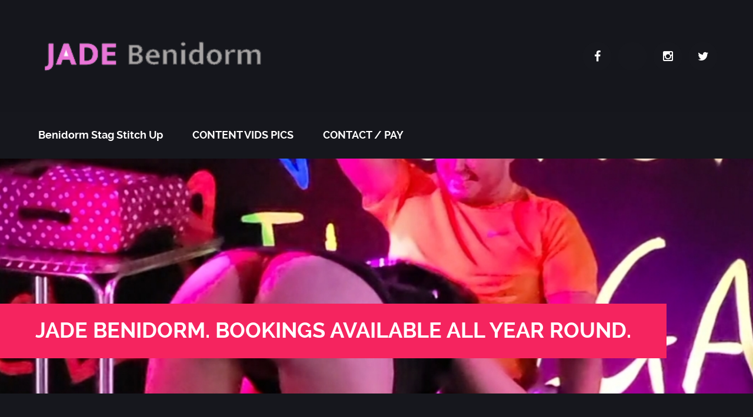

--- FILE ---
content_type: text/html; charset=UTF-8
request_url: https://jadebenidorm.com/
body_size: 13703
content:
<!DOCTYPE html>
<html lang="en-US" class="no-js">
<head>
<meta charset="UTF-8">
<meta name="viewport" content="width=device-width, initial-scale=1.0, maximum-scale=1.0, user-scalable=no" />
<link rel="profile" href="http://gmpg.org/xfn/11">
<meta name='robots' content='index, follow, max-image-preview:large, max-snippet:-1, max-video-preview:-1' />
<script type="text/javascript">document.documentElement.className = document.documentElement.className.replace("no-js","js");</script>

	<!-- This site is optimized with the Yoast SEO plugin v25.1 - https://yoast.com/wordpress/plugins/seo/ -->
	<title>JADE BENIDORM. BOOKINGS AVAILABLE ALL YEAR ROUND. - Jade Benidorm</title>
	<meta name="description" content="Jade Benidorm famous Benidorm stag party organiser, stripper, performer, adult entertainer, happy massage, and all round fun girl." />
	<link rel="canonical" href="https://jadebenidorm.com/" />
	<meta property="og:locale" content="en_US" />
	<meta property="og:type" content="website" />
	<meta property="og:title" content="Jade Benidorm Bookings and fun" />
	<meta property="og:description" content="Jade Benidorm famous adult entertainer, stag party organiser and performer, happy massage" />
	<meta property="og:url" content="https://jadebenidorm.com/" />
	<meta property="og:site_name" content="Jade Benidorm" />
	<meta property="article:modified_time" content="2025-05-17T20:23:26+00:00" />
	<meta property="og:image" content="https://jadebenidorm.com/wp-content/uploads/2022/07/292869486_173753331783250_2385915492388911558_n.jpg" />
	<meta property="og:image:width" content="960" />
	<meta property="og:image:height" content="960" />
	<meta property="og:image:type" content="image/jpeg" />
	<meta name="twitter:card" content="summary_large_image" />
	<meta name="twitter:title" content="Jade Benidorm Bookings and fun" />
	<meta name="twitter:description" content="Jade Benidorm famous adult entertainer, stag party organiser and performer, happy massage" />
	<meta name="twitter:image" content="https://jadebenidorm.com/wp-content/uploads/2022/07/292869486_173753331783250_2385915492388911558_n.jpg" />
	<script type="application/ld+json" class="yoast-schema-graph">{"@context":"https://schema.org","@graph":[{"@type":"WebPage","@id":"https://jadebenidorm.com/","url":"https://jadebenidorm.com/","name":"JADE BENIDORM. BOOKINGS AVAILABLE ALL YEAR ROUND. - Jade Benidorm","isPartOf":{"@id":"https://jadebenidorm.com/#website"},"primaryImageOfPage":{"@id":"https://jadebenidorm.com/#primaryimage"},"image":{"@id":"https://jadebenidorm.com/#primaryimage"},"thumbnailUrl":"https://jadebenidorm.com/wp-content/uploads/2022/07/Screenshot_20230128-032202_Gallery-768x1372.jpg","datePublished":"2022-07-20T16:11:41+00:00","dateModified":"2025-05-17T20:23:26+00:00","description":"Jade Benidorm famous Benidorm stag party organiser, stripper, performer, adult entertainer, happy massage, and all round fun girl.","breadcrumb":{"@id":"https://jadebenidorm.com/#breadcrumb"},"inLanguage":"en-US","potentialAction":[{"@type":"ReadAction","target":["https://jadebenidorm.com/"]}]},{"@type":"ImageObject","inLanguage":"en-US","@id":"https://jadebenidorm.com/#primaryimage","url":"https://jadebenidorm.com/wp-content/uploads/2022/07/Screenshot_20230128-032202_Gallery.jpg","contentUrl":"https://jadebenidorm.com/wp-content/uploads/2022/07/Screenshot_20230128-032202_Gallery.jpg","width":1075,"height":1921},{"@type":"BreadcrumbList","@id":"https://jadebenidorm.com/#breadcrumb","itemListElement":[{"@type":"ListItem","position":1,"name":"Home"}]},{"@type":"WebSite","@id":"https://jadebenidorm.com/#website","url":"https://jadebenidorm.com/","name":"Jade Benidorm","description":"Adult entertainer and fun girl","potentialAction":[{"@type":"SearchAction","target":{"@type":"EntryPoint","urlTemplate":"https://jadebenidorm.com/?s={search_term_string}"},"query-input":{"@type":"PropertyValueSpecification","valueRequired":true,"valueName":"search_term_string"}}],"inLanguage":"en-US"}]}</script>
	<!-- / Yoast SEO plugin. -->


<link rel='dns-prefetch' href='//stats.wp.com' />
<link rel="alternate" type="application/rss+xml" title="Jade Benidorm &raquo; Feed" href="https://jadebenidorm.com/index.php/feed/" />
<link rel="alternate" type="application/rss+xml" title="Jade Benidorm &raquo; Comments Feed" href="https://jadebenidorm.com/index.php/comments/feed/" />
<link rel="alternate" title="oEmbed (JSON)" type="application/json+oembed" href="https://jadebenidorm.com/index.php/wp-json/oembed/1.0/embed?url=https%3A%2F%2Fjadebenidorm.com%2F" />
<link rel="alternate" title="oEmbed (XML)" type="text/xml+oembed" href="https://jadebenidorm.com/index.php/wp-json/oembed/1.0/embed?url=https%3A%2F%2Fjadebenidorm.com%2F&#038;format=xml" />
<style id='wp-img-auto-sizes-contain-inline-css' type='text/css'>
img:is([sizes=auto i],[sizes^="auto," i]){contain-intrinsic-size:3000px 1500px}
/*# sourceURL=wp-img-auto-sizes-contain-inline-css */
</style>
<style id='wp-emoji-styles-inline-css' type='text/css'>

	img.wp-smiley, img.emoji {
		display: inline !important;
		border: none !important;
		box-shadow: none !important;
		height: 1em !important;
		width: 1em !important;
		margin: 0 0.07em !important;
		vertical-align: -0.1em !important;
		background: none !important;
		padding: 0 !important;
	}
/*# sourceURL=wp-emoji-styles-inline-css */
</style>
<style id='classic-theme-styles-inline-css' type='text/css'>
/*! This file is auto-generated */
.wp-block-button__link{color:#fff;background-color:#32373c;border-radius:9999px;box-shadow:none;text-decoration:none;padding:calc(.667em + 2px) calc(1.333em + 2px);font-size:1.125em}.wp-block-file__button{background:#32373c;color:#fff;text-decoration:none}
/*# sourceURL=/wp-includes/css/classic-themes.min.css */
</style>
<link rel='stylesheet' id='contact-form-7-css' href='https://jadebenidorm.com/wp-content/plugins/contact-form-7/includes/css/styles.css?ver=6.0.6' type='text/css' media='all' />
<link rel='stylesheet' id='normalize-css' href='https://jadebenidorm.com/wp-content/themes/ombre/css/normalize.css?ver=1.0' type='text/css' media='all' />
<link rel='stylesheet' id='fakeloader-css' href='https://jadebenidorm.com/wp-content/themes/ombre/css/fakeloader.css?ver=1.0' type='text/css' media='all' />
<link rel='stylesheet' id='ombre-animation-css' href='https://jadebenidorm.com/wp-content/themes/ombre/css/animations.css?ver=1.0' type='text/css' media='all' />
<link rel='stylesheet' id='fontawesome-css' href='https://jadebenidorm.com/wp-content/themes/ombre/css/font-awesome.min.css?ver=1.0' type='text/css' media='all' />
<link rel='stylesheet' id='tooltipster-css' href='https://jadebenidorm.com/wp-content/themes/ombre/css/tooltipster.css?ver=1.0' type='text/css' media='all' />
<link rel='stylesheet' id='ombre-style-css' href='https://jadebenidorm.com/wp-content/themes/ombre/style.css?ver=6.9' type='text/css' media='all' />
<link rel='stylesheet' id='ombre-skin-css' href='https://jadebenidorm.com/wp-content/themes/ombre/css/skin.css?ver=1.0' type='text/css' media='all' />
<link rel='stylesheet' id='elementor-icons-css' href='https://jadebenidorm.com/wp-content/plugins/elementor/assets/lib/eicons/css/elementor-icons.min.css?ver=5.36.0' type='text/css' media='all' />
<link rel='stylesheet' id='elementor-frontend-css' href='https://jadebenidorm.com/wp-content/plugins/elementor/assets/css/frontend.min.css?ver=3.28.4' type='text/css' media='all' />
<link rel='stylesheet' id='elementor-post-5674-css' href='https://jadebenidorm.com/wp-content/uploads/elementor/css/post-5674.css?ver=1747467172' type='text/css' media='all' />
<link rel='stylesheet' id='widget-image-css' href='https://jadebenidorm.com/wp-content/plugins/elementor/assets/css/widget-image.min.css?ver=3.28.4' type='text/css' media='all' />
<link rel='stylesheet' id='elementor-post-5273-css' href='https://jadebenidorm.com/wp-content/uploads/elementor/css/post-5273.css?ver=1747513431' type='text/css' media='all' />
<link rel='stylesheet' id='lightgallery-css' href='https://jadebenidorm.com/wp-content/plugins/ombre-features/css/lightgallery.css?ver=1.0' type='text/css' media='all' />
<link rel='stylesheet' id='owl-css' href='https://jadebenidorm.com/wp-content/plugins/ombre-features/css/owl.css?ver=1.0' type='text/css' media='all' />
<link rel='stylesheet' id='colorbox-css' href='https://jadebenidorm.com/wp-content/plugins/ombre-features/css/colorbox.css?ver=1.0' type='text/css' media='all' />
<link rel='stylesheet' id='ombrecpt-styles-css' href='https://jadebenidorm.com/wp-content/plugins/ombre-features/css/style.css?ver=1.0' type='text/css' media='all' />
<link rel='stylesheet' id='elementor-gf-local-roboto-css' href='https://jadebenidorm.com/wp-content/uploads/elementor/google-fonts/css/roboto.css?ver=1747440580' type='text/css' media='all' />
<link rel='stylesheet' id='elementor-gf-local-robotoslab-css' href='https://jadebenidorm.com/wp-content/uploads/elementor/google-fonts/css/robotoslab.css?ver=1747440584' type='text/css' media='all' />
<script type="text/javascript" src="https://jadebenidorm.com/wp-includes/js/jquery/jquery.min.js?ver=3.7.1" id="jquery-core-js"></script>
<script type="text/javascript" src="https://jadebenidorm.com/wp-includes/js/jquery/jquery-migrate.min.js?ver=3.4.1" id="jquery-migrate-js"></script>
<script type="text/javascript" src="https://jadebenidorm.com/wp-content/themes/ombre/js/fakeloader.js?ver=1.0.0" id="fakeloader-js-js"></script>
<style type="text/css">#header-logo {height: 70px;}#header-icons .social-icons li {line-height: 70px;}body,p,input[type="text"], input[type="email"], input[type="number"], input[type="date"], input[type="password"],input[type="submit"], textarea,blockquote p.cite,blockquote.big p.cite,.nav ul,.rounded-list li ol li span,.arrow-button,.tooltipster-dark .tooltipster-content,.tooltipster-light .tooltipster-content,.tooltipster-pink .tooltipster-content,.tooltipster-gototop .tooltipster-content,.grid-container .postdate {font-size: 16px;}.rounded-list span,.caption-image figcaption p.caption-title,.ombre-table li,.grid-container .arrow-button,.blogpager .button,.ombre-menu li,h2.resp-accordion,.accordion-header,#four-columns h5 {font-size: 18px;}h1 {font-size: 44px;}h2 {font-size: 40px;}h3 {font-size: 36px;}h4,blockquote.big p {font-size: 30px;}h5,.masonry-grid .grid-quote h4,.testimonial .testimonial-text p {font-size: 26px;}blockquote p,.toggleMenu {font-size: 24px;}h6,#featured-image-title p,#sub-title,.grid-content h5,.ns_nerveSlider .ns_slideContent div p span,.ombregridhero p,.caption-image figcaption div,.testimonial .testimonial-text p.testimonial-cite,.experience-title p,.resp-tabs-list li,.comments blockquote p,blockquote cite,.sidebar-box .testimonial .testimonial-right .testimonial-text p {font-size: 22px;}.sidebar-box .testimonial .testimonial-right .testimonial-text p.testimonial-cite {font-size: 16px !important;}.ombregridhero a.button {font-size: 18px;}.nav {font-size: 18px;}.nav ul {width: 15em;}@media only screen and (max-width:640px) {.testimonial .testimonial-text p {font-size: 22px;}.testimonial .testimonial-text p.testimonial-cite,.ombre-menu li {font-size: 18px;}.rounded-list span,.ombre-table li {font-size: 16px !important;}}@media only screen and (max-width: 480px) {h1 {font-size: 38px;}h2 {font-size: 34px;}h3 {font-size: 30px;}h4,blockquote.big p {font-size: 24px;}h5 {font-size: 22px;}h6,#featured-image-title p,.experience-title p,.testimonial .testimonial-text p,.grid-content h5 p,.caption-image figcaption div {font-size: 20px;}p {font-size: 15px;}.rounded-list span,.caption-image figcaption p.caption-title,.ombre-table li,.grid-container .arrow-button,.blogpager .button,.ombre-menu li,h2.resp-accordion,.accordion-header,#four-columns h5,.testimonial .testimonial-text p.testimonial-cite {font-size: 16px;}}body {color: #aaaaaa;background-color: #16171D;}#bg-transparent,#fakeloader {background: rgba(22, 23, 29, 0.7);}h1,h2,h3,h4,h5,h6,.caption-image figcaption div {color: #fff;}h1 small,h2 small,h3 small,h4 small,h5 small,h6 small {color: #f5245f;}h1.border:after,h2.border:after,h3.border:after,h4.border:after,h5.border:after,h6.border:after,.so-panel .widget-title:after {background-color: #f5245f;}#page-title {background-color: rgba(22, 23, 29, 0.7);}#page-title h1 {background-color: rgba(22, 23, 29, 0.7);}p,blockquote cite,.postdate a,.postdate a:hover{color: #aaaaaa;}a {color: #fff;}a:hover,.meta a:hover {color: #f5245f;}blockquote {background: #363635;}blockquote p {color: #fff;}blockquote p:before {color: #aaaaaa;}blockquote p.cite {color: #aaaaaa;}blockquote p.cite span {color: #f5245f;}blockquote p:before {color: #3e3e3e;}.o-gallery.photo:after,.o-gallery.video:after,.o-gallery.link:after {color: #fff;}.o-gallery:before {border-right: 40px solid #f5245f;border-top: 40px solid #f5245f;}.ombregridhero:before {background: rgba(22, 23, 29, 0.9);}#featured-image-container {height: 400px;}@media only screen and (max-width: 1024px) {#featured-image-container {height: 350px;}}@media only screen and (max-width: 480px) {#featured-image-container {height: 250px;}}#slider-container,#featured-image-container {background-color: #16171D;}.ombre-box {background-color: #363635;}#slider-container {height: 500px;}@media only screen and (max-width: 1024px) {#slider-container {height: 400px;}}@media only screen and (max-width: 480px) {#slider-container {height: 300px;}}.ns_nerveSlider .ns_slideContent div h1,#featured-image-title h1 {background-color: #f5245f;color: #fff;}.ns_nerveSlider .ns_slideContent div p span {background-color: #16171D;color: #fff;}#featured-image-title p span {background-color: #16171D;color: #fff;}#page-container {background-color: #16171D;}.img-loading {background-color: #fff;}.img-loading:before {background-color: #fff;}.img-loading:after {background-color: #fff;}#header-top {background: rgba(22, 23, 29, 0.7);}#header-menu {background: #16171D;}.toggleMenu {background-color: #16171D;color: #fff !important;}.nav a {color: #fff;}.nav > .activelink > a {color: #fff;}.nav li a:hover {color: #fff;}.nav li ul {background-color: rgba(22, 23, 29, 0.9);}.nav li li a,.nav li li li a {color: #aaaaaa;}.nav > li.nav-arrow > a:after {color: #363635;}.nav > li.nav-arrow:hover a:after,.nav > li.nav-arrow:focus a:after,.nav > li.nav-arrow:active a:after {color: #fff;}.nav > li:before {background: #f5245f;}@media only screen and (max-width: 1024px) {.nav li ul {background-color: #363635;}.nav ul ul {background-color: #3e3e3e;}}.social-icons li a {background: #16171D;}.social-icons li a:hover,.social-icons li a:focus,.social-icons li a:active {background: #f5245f;color: #fff;}.footer-social li a:before {color: #aaaaaa;}.footer-social li a:hover:before {color: #fff;}.team-social li a:before {color: #fff;}.team-social li a:hover:before {color: #fff;}.social-icons.team-social li a,.social-icons.model-social li a {background: #3e3e3e;}.social-icons.team-social li a:hover,.social-icons.model-social li a:hover,.social-icons.team-social li a:focus,.social-icons.model-social li a:focus,.social-icons.team-social li a:active,.social-icons.model-social li a:active {background: #f5245f;color: #fff;}.owl-carousel .owl-dots .owl-dot span {border: 3px solid #363635;}.owl-carousel .owl-dots .owl-dot.active span {background-color: #f5245f !important;border: 3px solid #f5245f !important;}.owl-carousel .owl-dots .owl-dot:hover span {background: #363635;border: 3px solid #363635;}.owl-carousel .owl-nav [class*='owl-'] {color: #fff;background-color: #363635;}.owl-carousel .owl-nav [class*='owl-']:hover {background-color: #f5245f;}.owl-carousel .owl-nav .disabled:hover {background-color: #363635;}.ombre-carousel > figcaption {background-color: #363635;}.ombre-carousel h5 a,.ombre-carousel h5 a:hover {color: #fff;}.ombre-carousel h5 a:before {background: #f5245f;}.arrow-button {background-color: #3e3e3e;color: #aaaaaa;}.arrow-button:hover {color: #fff;}.arrow-button:before {background: #3e3e3e;}.iconcontainer {background-color: #f5245f;}.iconcontainer a {color: #fff;}.iconcontainer a:before {color: #fff;}.iconcontainer:before {border: 6px solid #f5245f;}.rounded-list span {background: #363635;color: #fff;}.rounded-list span:before {background: #f5245f;color: #fff;border: 5px solid #16171D;}.testimonial .testimonial-text {background-color: #363635;}.testimonial .testimonial-text p {color: #fff;}.testimonial .testimonial-text p.testimonial-cite {color: #aaaaaa;}.testimonial .testimonial-text p.testimonial-cite span {color: #f5245f;}.testimonial .testimonial-text:before {border-right-color: #363635 !important;}@media only screen and (max-width: 900px) {.testimonial .testimonial-text:before {border-bottom-color: #363635 !important;}}.testimonial-nav-left,.testimonial-nav-right {color: #fff;}.testimonial-nav-left .fa,.testimonial-nav-right .fa {color: #fff;}input[type="text"],input[type="email"],input[type="number"],input[type="date"],input[type="password"],input[type="url"],input[type="tel"],textarea {background-color: #16171D;border: 1px solid #363635;color: #aaaaaa;}input[type="text"]:focus,input[type="email"]:focus,input[type="number"]:focus,input[type="date"]:focus,input[type="password"]:focus,input[type="url"]:focus,input[type="tel"]:focus,textarea:focus {background-color: #363635;color: #fff;}.button,input[type="submit"]{background-color: #363635;color: #fff;}input[type="file"]::-webkit-file-upload-button{background-color: #363635;color: #fff;}input[type="submit"]:hover {background-color: #f5245f;color: #fff;}input[type="file"]::-webkit-file-upload-button:hover {background-color: #f5245f;color: #fff;}.button:hover,.button:focus,.button:active {color: #fff;}input[type="file"]::-webkit-file-upload-button:hover,input[type="file"]::-webkit-file-upload-button:focus,input[type="file"]::-webkit-file-upload-button:active {color: #fff;}.button:before {background-color: #f5245f;}div.wpcf7-mail-sent-ok,div.wpcf7-mail-sent-ng,div.wpcf7-spam-blocked,div.wpcf7-validation-errors {color: #fff;}.searchbox input[type="text"].searchtext {border-right: none !important;}.caption-image figcaption {background-color: #363635;font-size: 18px;}.ns_nerveSlider.light .ns_prevButton div {background: #16171D url("https://jadebenidorm.com/wp-content/themes/ombre/images/left.png") 45% 50% no-repeat;}.ns_nerveSlider.light .ns_nextButton div {background: #16171D url("https://jadebenidorm.com/wp-content/themes/ombre/images/right.png") 55% 50% no-repeat;}.ns_nerveSlider.light .ns_pauseButton div {background: #16171D url("https://jadebenidorm.com/wp-content/themes/ombre/images/playpause.png") 50% 0% no-repeat;}.ns_nerveSlider .ns_prevButton div:hover,.ns_nerveSlider .ns_nextButton div:hover,.ns_nerveSlider .ns_pauseButton div:hover {background-color: #f5245f;opacity: 1;}.ns_nerveSlider.light .ns_dots .ns_dot {border: 1px solid #fff;}.ns_nerveSlider.light .ns_dots .ns_dot.ns_selected {border: 1px solid #fff;background: #fff;}.ombre-table li {color: #aaaaaa;}@media only screen and (max-width:640px) {.ombre-table-left {color: #fff;}}#cboxOverlay {background: #16171D;}#cboxContent {background: #16171D;}.cboxIframe {background: #16171D;}#cboxError {border: 3px solid #f5245f;}#cboxLoadedContent {background: #f5245f;}#cboxLoadingOverlay {background: #16171D;}#cboxTitle {color: #fff;}.double-bounce1,.double-bounce2,.container1 > div,.container2 > div,.container3 > div,.dot1,.dot2,.spinner4,.cube1,.cube2,.spinner6 > div,.spinner7 div:before,.spinner7 div:after,.spinner7 div,#cboxLoadingGraphic,#cboxLoadingGraphic:before,#cboxLoadingGraphic:after,.ns_nerveSlider .ns_loadSpinner div,.ns_nerveSlider .ns_loadSpinner div:before,.ns_nerveSlider .ns_loadSpinner div:after {background-color: #fff;}.tooltipster-light {background: #fff;color: #363635;}.tooltipster-dark {background: #16171D;color: #fff;}.tooltipster-pink,.tooltipster-gototop,.tooltipster-header {background: #f5245f;color: #fff;}.pin:after {color: #f5245f;}.grid-container .grid-content {background-color: #363635;}.grid-container h4 a,.grid-container h4 a:hover,.grid-container h5 a,.grid-container h5 a:hover {color: #fff;}.grid-container h4 a:before,.grid-container h5 a:before {background: #f5245f;}.grid-container.grid-small .grid-content p a {color: #aaaaaa;}.grid-container.grid-small .grid-content p a:hover {color: #fff;}.grid-content.grid-quote p.grid-quote-cite span {color: #f5245f;}.grid-content.grid-quote:after {color: #3e3e3e;}.grid-container .button {background: #3e3e3e;}.blogpager .button,.blogmetadata a {color: #aaaaaa;}.blogpager .button:hover,.blogpager .button:focus,.blogpager .button:active,.blogmetadata a:hover {color: #fff;}.comments_content,.blogmetadata {background-color: #363635;}.comments_content:before {border-bottom-color: #363635 !important;}.reply:before,.meta a {color: #aaaaaa;}#sub-title {background-color: rgba(22, 23, 29, 0.7);}#sub-title div {background-color: rgba(22, 23, 29, 0.7);}.sow-carousel-item h3 {background-color:#363635 !important;}.sow-carousel-item h3 a {color:#fff !important;}.sow-carousel-item h3 a:hover {color:#f5245f !important;}.widget_recent_entries ul li a,.widget_categories ul li a,.widget_recent_comments ul li a,.widget_pages ul li a,.widget_meta ul li a,.widget_archive ul li a,.widget_recent-posts ul li a,.widget_rss ul li a,.widget_nav_menu div ul li a,#recentcomments a {color: #aaaaaa;}.widget_recent_entries ul li a:hover,.widget_categories ul li a:hover,.widget_recent_comments ul li a:hover,.widget_pages ul li a:hover,.widget_meta ul li a:hover,.widget_archive ul li a:hover,.widget_archives ul li a:hover,.widget_recent-posts ul li a:hover,.widget_rss ul li a:hover,.recentcomments a:hover {color: #f5245f;}.widget_nav_menu div ul li a:hover,.widget_nav_menu div ul > li > a.cvdropdown2 {color: #fff;}.widget_recent_entries ul li:after,.widget_categories ul li:after,.widget_recent_comments ul li:after,.widget_pages ul li:after,.widget_meta ul li:after,.widget_archive ul li:after,.widget_archives ul li:after,.widget_recent-posts ul li:after,.widget_rss ul li:after,.recentcomments:after {color: #aaaaaa;}.widget_recent_entries ul li:hover:after,.widget_recent_entries ul li:focus:after,.widget_recent_entries ul li:active:after,.widget_categories ul li:hover:after,.widget_categories ul li:focus:after,.widget_categories ul li:active:after,.widget_recent_comments ul li:hover:after,.widget_recent_comments ul li:focus:after,.widget_recent_comments ul li:active:after,.widget_pages ul li:hover:after,.widget_pages ul li:focus:after,.widget_pages ul li:active:after,.widget_meta ul li:hover:after,.widget_meta ul li:focus:after,.widget_meta ul li:active:after,.widget_archive ul li:hover:after,.widget_archive ul li:focus:after,.widget_archive ul li:active:after,.widget_archives ul li:hover:after,.widget_archives ul li:focus:after,.widget_archives ul li:active:after,.widget_recent-posts ul li:hover:after,.widget_recent-posts ul li:focus:after,.widget_recent-posts ul li:active:after,.widget_rss ul li:hover:after,.widget_rss ul li:focus:after,.widget_rss ul li:active:after,.recentcomments:hover:after,.recentcomments:focus:after,.recentcomments:active:after {color: #f5245f;}.sidebar-post-title span {color: #aaaaaa;background-color: #363635;}.sidebar-post-title:hover {color: #f5245f;}.sidebar-posts-img {border: 5px solid #363635;}.sidebar-posts li a:hover .sidebar-posts-img {border: 5px solid #f5245f;}.sidebar-posts li a:hover .sidebar-post-title span {background-color: #f5245f;color: #fff;}.sidebar-post-date {color: #aaaaaa;background-color: #363635;}#wp-calendar {border:1px solid #363635;}#wp-calendar thead {border-bottom:1px solid #363635;}.flickr-box li img:hover {border: 3px solid #f5245f;}.ombre-menu li {background-color: #363635;}.ombre-menu li a,.ombre-menu li a:hover {color: #fff;}.ombre-menu li a:before {background: #f5245f;}#ombre-menu-title {background-color: #f5245f;color: #fff;}#ombre-menu-title.ombre-menu-animate {background-color: #363635;color: #fff;}.lg-actions .lg-next,.lg-actions .lg-prev {background-color: rgba(22, 23, 29, 0.9);color: #aaaaaa;}.lg-actions .lg-next:hover,.lg-actions .lg-prev:hover {color: #fff;}.lg-toolbar {background-color: rgba(22, 23, 29, 0.9);}.lg-toolbar .lg-icon {color: #aaaaaa;}.lg-toolbar .lg-icon:hover {color: #fff;}.lg-sub-html {background-color: rgba(22, 23, 29, 0.7);color: #fff;}#lg-counter {color: #aaaaaa;}.lg-outer .lg-thumb-outer {background-color: #16171D;}.lg-outer .lg-toogle-thumb {background-color: #16171D;color: #aaaaaa;}.lg-outer .lg-toogle-thumb:hover,.lg-outer .lg-dropdown a {color: #fff;}.lg-outer .lg-thumb-item.active,.lg-outer .lg-thumb-item:hover {border-color: #f5245f;}.lg-outer .lg-pager-thumb-cont {background-color: #fff;color: #fff;}.lg-progress-bar .lg-progress {background-color: #f5245f;}.lg-backdrop {background-color: #363635;}.resp-tab-active {border-top: 3px solid #f5245f !important;}.resp-tabs-list li:hover {background-color: #363635;color: #fff;}.resp-tabs-list li.resp-tab-active {background-color: #363635;}.resp-tabs-list li.resp-tab-active {color: #fff;}.resp-tabs-container {background-color: #363635;}.resp-tab-active {background-color: #363635;}.resp-vtabs .resp-tabs-list li:hover {background-color: #363635;border-left: 3px solid #f5245f;color: #fff;}.resp-vtabs .resp-tabs-list li.resp-tab-active {background-color: #363635;border-left: 3px solid #f5245f;}h2.resp-tab-active {background-color: #363635;}div.sow-carousel-thumbnail a span.overlay {background-color:#f5245f !important;}@media only screen and (max-width: 700px) {.resp-tab-active {background-color: #f5245f !important;color: #fff !important;}}.accordion-header:hover {color: #fff;}.active-header {color: #fff;}.flex-video {background: #16171D;}#footer {background-color: rgba(22, 23, 29, 0.7);color: #fff;}#footer h5 {color: #fff;}#footer,#footer-widgets p,.footer-widget .footer-list li a,.credits {color: #aaaaaa;}.footer-widget ul li a:hover,.footer-widget ul li:hover a {color: #f5245f;}.footer-widget .footer-list li:after {color: #aaaaaa;}.footer-widget ul li:hover:after,.footer-widget ul li:focus:after,.footer-widget ul li:active:after {color: #f5245f;}#footer .footer-info {background-color: #16171D;}.tagcloud a, a[class^="tag"] {color: #aaaaaa;border: 1px solid rgba(255, 255, 255, 0.05);}.tagcloud a:hover, a[class^="tag"]:hover {color: #fff;background-color: #f5245f;border: 1px solid #f5245f;}#back-to-top {color: #fff;border-bottom: 3px solid #f5245f;background-color: #16171D;}#back-to-top:after {background: #f5245f;}</style><link rel="https://api.w.org/" href="https://jadebenidorm.com/index.php/wp-json/" /><link rel="alternate" title="JSON" type="application/json" href="https://jadebenidorm.com/index.php/wp-json/wp/v2/pages/5273" /><link rel="EditURI" type="application/rsd+xml" title="RSD" href="https://jadebenidorm.com/xmlrpc.php?rsd" />
<meta name="generator" content="WordPress 6.9" />
<link rel='shortlink' href='https://jadebenidorm.com/' />
	<style>img#wpstats{display:none}</style>
		<meta name="generator" content="Elementor 3.28.4; features: additional_custom_breakpoints, e_local_google_fonts; settings: css_print_method-external, google_font-enabled, font_display-swap">
			<style>
				.e-con.e-parent:nth-of-type(n+4):not(.e-lazyloaded):not(.e-no-lazyload),
				.e-con.e-parent:nth-of-type(n+4):not(.e-lazyloaded):not(.e-no-lazyload) * {
					background-image: none !important;
				}
				@media screen and (max-height: 1024px) {
					.e-con.e-parent:nth-of-type(n+3):not(.e-lazyloaded):not(.e-no-lazyload),
					.e-con.e-parent:nth-of-type(n+3):not(.e-lazyloaded):not(.e-no-lazyload) * {
						background-image: none !important;
					}
				}
				@media screen and (max-height: 640px) {
					.e-con.e-parent:nth-of-type(n+2):not(.e-lazyloaded):not(.e-no-lazyload),
					.e-con.e-parent:nth-of-type(n+2):not(.e-lazyloaded):not(.e-no-lazyload) * {
						background-image: none !important;
					}
				}
			</style>
			<link rel="icon" href="https://jadebenidorm.com/wp-content/uploads/2021/11/cropped-icon-jade-benidorm-32x32.png" sizes="32x32" />
<link rel="icon" href="https://jadebenidorm.com/wp-content/uploads/2021/11/cropped-icon-jade-benidorm-192x192.png" sizes="192x192" />
<link rel="apple-touch-icon" href="https://jadebenidorm.com/wp-content/uploads/2021/11/cropped-icon-jade-benidorm-180x180.png" />
<meta name="msapplication-TileImage" content="https://jadebenidorm.com/wp-content/uploads/2021/11/cropped-icon-jade-benidorm-270x270.png" />
<style id='global-styles-inline-css' type='text/css'>
:root{--wp--preset--aspect-ratio--square: 1;--wp--preset--aspect-ratio--4-3: 4/3;--wp--preset--aspect-ratio--3-4: 3/4;--wp--preset--aspect-ratio--3-2: 3/2;--wp--preset--aspect-ratio--2-3: 2/3;--wp--preset--aspect-ratio--16-9: 16/9;--wp--preset--aspect-ratio--9-16: 9/16;--wp--preset--color--black: #000000;--wp--preset--color--cyan-bluish-gray: #abb8c3;--wp--preset--color--white: #ffffff;--wp--preset--color--pale-pink: #f78da7;--wp--preset--color--vivid-red: #cf2e2e;--wp--preset--color--luminous-vivid-orange: #ff6900;--wp--preset--color--luminous-vivid-amber: #fcb900;--wp--preset--color--light-green-cyan: #7bdcb5;--wp--preset--color--vivid-green-cyan: #00d084;--wp--preset--color--pale-cyan-blue: #8ed1fc;--wp--preset--color--vivid-cyan-blue: #0693e3;--wp--preset--color--vivid-purple: #9b51e0;--wp--preset--gradient--vivid-cyan-blue-to-vivid-purple: linear-gradient(135deg,rgb(6,147,227) 0%,rgb(155,81,224) 100%);--wp--preset--gradient--light-green-cyan-to-vivid-green-cyan: linear-gradient(135deg,rgb(122,220,180) 0%,rgb(0,208,130) 100%);--wp--preset--gradient--luminous-vivid-amber-to-luminous-vivid-orange: linear-gradient(135deg,rgb(252,185,0) 0%,rgb(255,105,0) 100%);--wp--preset--gradient--luminous-vivid-orange-to-vivid-red: linear-gradient(135deg,rgb(255,105,0) 0%,rgb(207,46,46) 100%);--wp--preset--gradient--very-light-gray-to-cyan-bluish-gray: linear-gradient(135deg,rgb(238,238,238) 0%,rgb(169,184,195) 100%);--wp--preset--gradient--cool-to-warm-spectrum: linear-gradient(135deg,rgb(74,234,220) 0%,rgb(151,120,209) 20%,rgb(207,42,186) 40%,rgb(238,44,130) 60%,rgb(251,105,98) 80%,rgb(254,248,76) 100%);--wp--preset--gradient--blush-light-purple: linear-gradient(135deg,rgb(255,206,236) 0%,rgb(152,150,240) 100%);--wp--preset--gradient--blush-bordeaux: linear-gradient(135deg,rgb(254,205,165) 0%,rgb(254,45,45) 50%,rgb(107,0,62) 100%);--wp--preset--gradient--luminous-dusk: linear-gradient(135deg,rgb(255,203,112) 0%,rgb(199,81,192) 50%,rgb(65,88,208) 100%);--wp--preset--gradient--pale-ocean: linear-gradient(135deg,rgb(255,245,203) 0%,rgb(182,227,212) 50%,rgb(51,167,181) 100%);--wp--preset--gradient--electric-grass: linear-gradient(135deg,rgb(202,248,128) 0%,rgb(113,206,126) 100%);--wp--preset--gradient--midnight: linear-gradient(135deg,rgb(2,3,129) 0%,rgb(40,116,252) 100%);--wp--preset--font-size--small: 13px;--wp--preset--font-size--medium: 20px;--wp--preset--font-size--large: 36px;--wp--preset--font-size--x-large: 42px;--wp--preset--spacing--20: 0.44rem;--wp--preset--spacing--30: 0.67rem;--wp--preset--spacing--40: 1rem;--wp--preset--spacing--50: 1.5rem;--wp--preset--spacing--60: 2.25rem;--wp--preset--spacing--70: 3.38rem;--wp--preset--spacing--80: 5.06rem;--wp--preset--shadow--natural: 6px 6px 9px rgba(0, 0, 0, 0.2);--wp--preset--shadow--deep: 12px 12px 50px rgba(0, 0, 0, 0.4);--wp--preset--shadow--sharp: 6px 6px 0px rgba(0, 0, 0, 0.2);--wp--preset--shadow--outlined: 6px 6px 0px -3px rgb(255, 255, 255), 6px 6px rgb(0, 0, 0);--wp--preset--shadow--crisp: 6px 6px 0px rgb(0, 0, 0);}:where(.is-layout-flex){gap: 0.5em;}:where(.is-layout-grid){gap: 0.5em;}body .is-layout-flex{display: flex;}.is-layout-flex{flex-wrap: wrap;align-items: center;}.is-layout-flex > :is(*, div){margin: 0;}body .is-layout-grid{display: grid;}.is-layout-grid > :is(*, div){margin: 0;}:where(.wp-block-columns.is-layout-flex){gap: 2em;}:where(.wp-block-columns.is-layout-grid){gap: 2em;}:where(.wp-block-post-template.is-layout-flex){gap: 1.25em;}:where(.wp-block-post-template.is-layout-grid){gap: 1.25em;}.has-black-color{color: var(--wp--preset--color--black) !important;}.has-cyan-bluish-gray-color{color: var(--wp--preset--color--cyan-bluish-gray) !important;}.has-white-color{color: var(--wp--preset--color--white) !important;}.has-pale-pink-color{color: var(--wp--preset--color--pale-pink) !important;}.has-vivid-red-color{color: var(--wp--preset--color--vivid-red) !important;}.has-luminous-vivid-orange-color{color: var(--wp--preset--color--luminous-vivid-orange) !important;}.has-luminous-vivid-amber-color{color: var(--wp--preset--color--luminous-vivid-amber) !important;}.has-light-green-cyan-color{color: var(--wp--preset--color--light-green-cyan) !important;}.has-vivid-green-cyan-color{color: var(--wp--preset--color--vivid-green-cyan) !important;}.has-pale-cyan-blue-color{color: var(--wp--preset--color--pale-cyan-blue) !important;}.has-vivid-cyan-blue-color{color: var(--wp--preset--color--vivid-cyan-blue) !important;}.has-vivid-purple-color{color: var(--wp--preset--color--vivid-purple) !important;}.has-black-background-color{background-color: var(--wp--preset--color--black) !important;}.has-cyan-bluish-gray-background-color{background-color: var(--wp--preset--color--cyan-bluish-gray) !important;}.has-white-background-color{background-color: var(--wp--preset--color--white) !important;}.has-pale-pink-background-color{background-color: var(--wp--preset--color--pale-pink) !important;}.has-vivid-red-background-color{background-color: var(--wp--preset--color--vivid-red) !important;}.has-luminous-vivid-orange-background-color{background-color: var(--wp--preset--color--luminous-vivid-orange) !important;}.has-luminous-vivid-amber-background-color{background-color: var(--wp--preset--color--luminous-vivid-amber) !important;}.has-light-green-cyan-background-color{background-color: var(--wp--preset--color--light-green-cyan) !important;}.has-vivid-green-cyan-background-color{background-color: var(--wp--preset--color--vivid-green-cyan) !important;}.has-pale-cyan-blue-background-color{background-color: var(--wp--preset--color--pale-cyan-blue) !important;}.has-vivid-cyan-blue-background-color{background-color: var(--wp--preset--color--vivid-cyan-blue) !important;}.has-vivid-purple-background-color{background-color: var(--wp--preset--color--vivid-purple) !important;}.has-black-border-color{border-color: var(--wp--preset--color--black) !important;}.has-cyan-bluish-gray-border-color{border-color: var(--wp--preset--color--cyan-bluish-gray) !important;}.has-white-border-color{border-color: var(--wp--preset--color--white) !important;}.has-pale-pink-border-color{border-color: var(--wp--preset--color--pale-pink) !important;}.has-vivid-red-border-color{border-color: var(--wp--preset--color--vivid-red) !important;}.has-luminous-vivid-orange-border-color{border-color: var(--wp--preset--color--luminous-vivid-orange) !important;}.has-luminous-vivid-amber-border-color{border-color: var(--wp--preset--color--luminous-vivid-amber) !important;}.has-light-green-cyan-border-color{border-color: var(--wp--preset--color--light-green-cyan) !important;}.has-vivid-green-cyan-border-color{border-color: var(--wp--preset--color--vivid-green-cyan) !important;}.has-pale-cyan-blue-border-color{border-color: var(--wp--preset--color--pale-cyan-blue) !important;}.has-vivid-cyan-blue-border-color{border-color: var(--wp--preset--color--vivid-cyan-blue) !important;}.has-vivid-purple-border-color{border-color: var(--wp--preset--color--vivid-purple) !important;}.has-vivid-cyan-blue-to-vivid-purple-gradient-background{background: var(--wp--preset--gradient--vivid-cyan-blue-to-vivid-purple) !important;}.has-light-green-cyan-to-vivid-green-cyan-gradient-background{background: var(--wp--preset--gradient--light-green-cyan-to-vivid-green-cyan) !important;}.has-luminous-vivid-amber-to-luminous-vivid-orange-gradient-background{background: var(--wp--preset--gradient--luminous-vivid-amber-to-luminous-vivid-orange) !important;}.has-luminous-vivid-orange-to-vivid-red-gradient-background{background: var(--wp--preset--gradient--luminous-vivid-orange-to-vivid-red) !important;}.has-very-light-gray-to-cyan-bluish-gray-gradient-background{background: var(--wp--preset--gradient--very-light-gray-to-cyan-bluish-gray) !important;}.has-cool-to-warm-spectrum-gradient-background{background: var(--wp--preset--gradient--cool-to-warm-spectrum) !important;}.has-blush-light-purple-gradient-background{background: var(--wp--preset--gradient--blush-light-purple) !important;}.has-blush-bordeaux-gradient-background{background: var(--wp--preset--gradient--blush-bordeaux) !important;}.has-luminous-dusk-gradient-background{background: var(--wp--preset--gradient--luminous-dusk) !important;}.has-pale-ocean-gradient-background{background: var(--wp--preset--gradient--pale-ocean) !important;}.has-electric-grass-gradient-background{background: var(--wp--preset--gradient--electric-grass) !important;}.has-midnight-gradient-background{background: var(--wp--preset--gradient--midnight) !important;}.has-small-font-size{font-size: var(--wp--preset--font-size--small) !important;}.has-medium-font-size{font-size: var(--wp--preset--font-size--medium) !important;}.has-large-font-size{font-size: var(--wp--preset--font-size--large) !important;}.has-x-large-font-size{font-size: var(--wp--preset--font-size--x-large) !important;}
/*# sourceURL=global-styles-inline-css */
</style>
</head>
<body class="home wp-singular page-template-default page page-id-5273 wp-theme-ombre ombre elementor-default elementor-kit-5674 elementor-page elementor-page-5273">
        <div id="fakeloader"></div>
        <div id="bg-transparent"></div>
    <div id="main-container">
        <header id="header">
            <div id="header-top">
                <!-- LOGO -->
                <div id="header-logo">
                                                                        <a href="https://jadebenidorm.com/"><img src="https://jadebenidorm.com/wp-content/uploads/2021/11/LOGO-JADE-BENIDORM-2.png" alt="Jade Benidorm" /></a>
                                        </div>
                                <div id="header-icons">
                    <ul class="social-icons">
        <li>
        <a href="https://www.facebook.com/jadebenidorm" class="fa fa-facebook-f tooltip-header" title="Facebook">Facebook</a>
    </li>
        <li>
        <a href="https://onlyfans.com/jadebenidorm1" class="fa fa-https://jadebenidorm.com/wp-content/uploads/2022/12/62a20ecc443b787d58371235.png tooltip-header" title="OnlyFans">OnlyFans</a>
    </li>
        <li>
        <a href="https://www.instagram.com/jadebenidorm/" class="fa fa-instagram tooltip-header" title="Instagram">Instagram</a>
    </li>
        <li>
        <a href="https://twitter.com/Jadebenidorm" class="fa fa-twitter tooltip-header" title="Twitter">Twitter</a>
    </li>
    </ul>
                </div>
                            </div>
                        <div id="header-menu">
                <a class="toggleMenu" href="#">MENU</a>
                <nav class="menu-home-menu-container"><ul id="menu-home-menu" class="nav "><li id="menu-item-5264" class="menu-item menu-item-type-post_type menu-item-object-post menu-item-5264"><a href="https://jadebenidorm.com/index.php/2022/07/07/stag-stitch-up-benidorm-packages/">Benidorm Stag Stitch Up</a></li>
<li id="menu-item-5512" class="menu-item menu-item-type-post_type menu-item-object-page menu-item-5512"><a href="https://jadebenidorm.com/index.php/sample-gallery/">CONTENT VIDS PICS</a></li>
<li id="menu-item-4441" class="menu-item menu-item-type-post_type menu-item-object-post menu-item-4441"><a href="https://jadebenidorm.com/index.php/2021/10/17/social-media/">CONTACT / PAY</a></li>
</ul></nav>            </div>
                    </header>
        <main id="main">

<div id="featured-image-container">
    <div class="img-loading"></div>
    <div id="featured-image" data-img="https://jadebenidorm.com/wp-content/uploads/2022/07/Screenshot_20230128-032348_Gallery.jpg">
        <div id="featured-image-title">
            <h1>JADE BENIDORM.  BOOKINGS AVAILABLE ALL YEAR ROUND.</h1>
                    </div>
    </div>
</div>

<div id="page-container">
    <div class="grid">
        <div class="unit whole">
               
<script type="text/javascript">
    jQuery("#ombre-carousel-5273").css('opacity', 0);
    jQuery(window).on('load', function () {
        jQuery("#ombre-carousel-5273").owlCarousel({
                        items: 1,
            autoplay: false,
            autoplayTimeout: 4000,
            autoplayHoverPause: true,
            dots: true,
            autoHeight: true,
                        margin: 100,
                        mouseDrag: false,
            smartSpeed: 800,
            navText: ['', ''],
            nav: false,
            loop: true,
            lazyLoad: false,
            animateIn: 'zoomIn',
            animateOut: 'zoomOut'
                    });
        jQuery("#ombre-carousel-5273").css('opacity', 1);
    });
    jQuery(document).ready(function () {
        jQuery("#ombre-carousel-5273 a").colorbox({
            title: function () {
                return jQuery(this).data('title');
            },
            maxWidth: '100%',
            maxHeight: '100%'
        });
    });    
</script>            		<div data-elementor-type="wp-page" data-elementor-id="5273" class="elementor elementor-5273" data-elementor-post-type="page">
						<section class="elementor-section elementor-top-section elementor-element elementor-element-6555603 elementor-section-boxed elementor-section-height-default elementor-section-height-default" data-id="6555603" data-element_type="section">
						<div class="elementor-container elementor-column-gap-default">
					<div class="elementor-column elementor-col-25 elementor-top-column elementor-element elementor-element-e5cd870" data-id="e5cd870" data-element_type="column">
			<div class="elementor-widget-wrap elementor-element-populated">
						<div class="elementor-element elementor-element-2b1f4ec elementor-widget elementor-widget-image" data-id="2b1f4ec" data-element_type="widget" data-widget_type="image.default">
				<div class="elementor-widget-container">
															<img fetchpriority="high" decoding="async" width="768" height="1372" src="https://jadebenidorm.com/wp-content/uploads/2022/07/Screenshot_20230128-032202_Gallery-768x1372.jpg" class="attachment-medium_large size-medium_large wp-image-5637" alt="" srcset="https://jadebenidorm.com/wp-content/uploads/2022/07/Screenshot_20230128-032202_Gallery-768x1372.jpg 768w, https://jadebenidorm.com/wp-content/uploads/2022/07/Screenshot_20230128-032202_Gallery-168x300.jpg 168w, https://jadebenidorm.com/wp-content/uploads/2022/07/Screenshot_20230128-032202_Gallery-573x1024.jpg 573w, https://jadebenidorm.com/wp-content/uploads/2022/07/Screenshot_20230128-032202_Gallery-860x1536.jpg 860w, https://jadebenidorm.com/wp-content/uploads/2022/07/Screenshot_20230128-032202_Gallery.jpg 1075w" sizes="(max-width: 768px) 100vw, 768px" />															</div>
				</div>
					</div>
		</div>
				<div class="elementor-column elementor-col-50 elementor-top-column elementor-element elementor-element-6e03968" data-id="6e03968" data-element_type="column">
			<div class="elementor-widget-wrap elementor-element-populated">
						<div class="elementor-element elementor-element-18eec24b elementor-widget elementor-widget-text-editor" data-id="18eec24b" data-element_type="widget" data-widget_type="text-editor.default">
				<div class="elementor-widget-container">
									<h1 style="text-align: center;"><span style="color: #ff00ff;">ABOUT ME IN SIMPLE.</span></h1><p style="text-align: center;">Im a very happy girl from the UK living is Benidorm Spain.  What I do I am and have quickly become very famous for and that includes:</p><h2 style="text-align: center;">ADULT MODEL, ADULT FILM ACTRESS, PERFORMER, STAG HEN EVENT MANAGER &amp; ORGANIZER</h2><h4 style="text-align: center;"><strong>COME SEE ME AT MILLERS BAR &amp; MILLERS BEACH BAR BENIDORM</strong></h4><h3 style="text-align: center;">Come see me at Millers. When im between shows and bookings.  Millers bar Calle Lepanto 22, Next to the new Sinatra&#8217;s)</h3>								</div>
				</div>
					</div>
		</div>
				<div class="elementor-column elementor-col-25 elementor-top-column elementor-element elementor-element-750ec9f" data-id="750ec9f" data-element_type="column">
			<div class="elementor-widget-wrap elementor-element-populated">
						<div class="elementor-element elementor-element-7870034 elementor-widget elementor-widget-image" data-id="7870034" data-element_type="widget" data-widget_type="image.default">
				<div class="elementor-widget-container">
															<img decoding="async" width="619" height="1024" src="https://jadebenidorm.com/wp-content/uploads/2025/05/jade-benidorm-619x1024.png" class="attachment-large size-large wp-image-6162" alt="" srcset="https://jadebenidorm.com/wp-content/uploads/2025/05/jade-benidorm-619x1024.png 619w, https://jadebenidorm.com/wp-content/uploads/2025/05/jade-benidorm-181x300.png 181w, https://jadebenidorm.com/wp-content/uploads/2025/05/jade-benidorm-768x1271.png 768w, https://jadebenidorm.com/wp-content/uploads/2025/05/jade-benidorm-928x1536.png 928w, https://jadebenidorm.com/wp-content/uploads/2025/05/jade-benidorm.png 1126w" sizes="(max-width: 619px) 100vw, 619px" />															</div>
				</div>
					</div>
		</div>
					</div>
		</section>
				</div>
		            <div class="clr"></div>
                                    </div>
    </div>
    </div>
</main>
<footer id="footer">
            <div id="back-to-top" class="tooltip-gototop" title="Back to Top"></div>
    <div id="footer-widgets" class="grid">
        <div class="footer-widget unit one-third">
                
            </div>
            <div class="footer-widget unit one-third">
                
            </div>
            <div class="footer-widget unit one-third">
                
        </div>
    </div>
        <div class="footer-info">
        <div class="credits">
                        All copyright and protected exclusive Jade Benidorm.        </div>
        <ul class="social-icons footer-social">
        <li>
        <a href="https://www.facebook.com/jadebenidorm" class="fa fa-facebook-f tooltip-pink" title="Facebook">Facebook</a>
    </li>
        <li>
        <a href="https://onlyfans.com/jadebenidorm1" class="fa fa-https://jadebenidorm.com/wp-content/uploads/2022/12/62a20ecc443b787d58371235.png tooltip-pink" title="OnlyFans">OnlyFans</a>
    </li>
        <li>
        <a href="https://www.instagram.com/jadebenidorm/" class="fa fa-instagram tooltip-pink" title="Instagram">Instagram</a>
    </li>
        <li>
        <a href="https://twitter.com/Jadebenidorm" class="fa fa-twitter tooltip-pink" title="Twitter">Twitter</a>
    </li>
    </ul>
    </div>
</footer>
</div>
<script type="speculationrules">
{"prefetch":[{"source":"document","where":{"and":[{"href_matches":"/*"},{"not":{"href_matches":["/wp-*.php","/wp-admin/*","/wp-content/uploads/*","/wp-content/*","/wp-content/plugins/*","/wp-content/themes/ombre/*","/*\\?(.+)"]}},{"not":{"selector_matches":"a[rel~=\"nofollow\"]"}},{"not":{"selector_matches":".no-prefetch, .no-prefetch a"}}]},"eagerness":"conservative"}]}
</script>
<script type="text/javascript">
    jQuery(document).ready(function () {
    "use strict";   
    if (jQuery(window).width() > 1024) {
            }
    else {
            }
    });
        /* PAGE LOADER */
    jQuery("#fakeloader").fakeLoader({
        timeToHide:1200,
        spinner:"spinner3",
        bgColor:"#16171D"
    });
    jQuery("#main-container").show();
    </script>
			<script>
				const lazyloadRunObserver = () => {
					const lazyloadBackgrounds = document.querySelectorAll( `.e-con.e-parent:not(.e-lazyloaded)` );
					const lazyloadBackgroundObserver = new IntersectionObserver( ( entries ) => {
						entries.forEach( ( entry ) => {
							if ( entry.isIntersecting ) {
								let lazyloadBackground = entry.target;
								if( lazyloadBackground ) {
									lazyloadBackground.classList.add( 'e-lazyloaded' );
								}
								lazyloadBackgroundObserver.unobserve( entry.target );
							}
						});
					}, { rootMargin: '200px 0px 200px 0px' } );
					lazyloadBackgrounds.forEach( ( lazyloadBackground ) => {
						lazyloadBackgroundObserver.observe( lazyloadBackground );
					} );
				};
				const events = [
					'DOMContentLoaded',
					'elementor/lazyload/observe',
				];
				events.forEach( ( event ) => {
					document.addEventListener( event, lazyloadRunObserver );
				} );
			</script>
			<script type="text/javascript" src="https://jadebenidorm.com/wp-includes/js/dist/hooks.min.js?ver=dd5603f07f9220ed27f1" id="wp-hooks-js"></script>
<script type="text/javascript" src="https://jadebenidorm.com/wp-includes/js/dist/i18n.min.js?ver=c26c3dc7bed366793375" id="wp-i18n-js"></script>
<script type="text/javascript" id="wp-i18n-js-after">
/* <![CDATA[ */
wp.i18n.setLocaleData( { 'text direction\u0004ltr': [ 'ltr' ] } );
//# sourceURL=wp-i18n-js-after
/* ]]> */
</script>
<script type="text/javascript" src="https://jadebenidorm.com/wp-content/plugins/contact-form-7/includes/swv/js/index.js?ver=6.0.6" id="swv-js"></script>
<script type="text/javascript" id="contact-form-7-js-before">
/* <![CDATA[ */
var wpcf7 = {
    "api": {
        "root": "https:\/\/jadebenidorm.com\/index.php\/wp-json\/",
        "namespace": "contact-form-7\/v1"
    },
    "cached": 1
};
//# sourceURL=contact-form-7-js-before
/* ]]> */
</script>
<script type="text/javascript" src="https://jadebenidorm.com/wp-content/plugins/contact-form-7/includes/js/index.js?ver=6.0.6" id="contact-form-7-js"></script>
<script type="text/javascript" src="https://jadebenidorm.com/wp-content/themes/ombre/js/backstretch.min.js?ver=2.0.4" id="backstretch-js"></script>
<script type="text/javascript" src="https://jadebenidorm.com/wp-content/themes/ombre/js/salvattore.min.js?ver=1.0.9" id="salvattore-js"></script>
<script type="text/javascript" src="https://jadebenidorm.com/wp-content/themes/ombre/js/tooltipster.js?ver=3.3.0" id="tooltipster-js-js"></script>
<script type="text/javascript" src="https://jadebenidorm.com/wp-content/themes/ombre/js/custom.js?ver=3.0" id="ombrecustom-js"></script>
<script type="text/javascript" src="https://jadebenidorm.com/wp-content/plugins/ombre-features/js/owl.js?ver=1.0.0" id="owl-js-js"></script>
<script type="text/javascript" src="https://jadebenidorm.com/wp-content/plugins/ombre-features/js/tabs.js?ver=1.0.0" id="ombre-tabs-js"></script>
<script type="text/javascript" src="https://jadebenidorm.com/wp-content/plugins/ombre-features/js/lightgallery.js?ver=1.0.0" id="lightgallery-js-js"></script>
<script type="text/javascript" src="https://jadebenidorm.com/wp-content/plugins/ombre-features/js/accordion.js?ver=1.0.0" id="ombre-accordion-js"></script>
<script type="text/javascript" src="https://jadebenidorm.com/wp-content/plugins/ombre-features/js/colorbox.js?ver=1.0.0" id="colorbox-js-js"></script>
<script type="text/javascript" id="jetpack-stats-js-before">
/* <![CDATA[ */
_stq = window._stq || [];
_stq.push([ "view", JSON.parse("{\"v\":\"ext\",\"blog\":\"199896060\",\"post\":\"5273\",\"tz\":\"0\",\"srv\":\"jadebenidorm.com\",\"j\":\"1:14.6\"}") ]);
_stq.push([ "clickTrackerInit", "199896060", "5273" ]);
//# sourceURL=jetpack-stats-js-before
/* ]]> */
</script>
<script type="text/javascript" src="https://stats.wp.com/e-202604.js" id="jetpack-stats-js" defer="defer" data-wp-strategy="defer"></script>
<script type="text/javascript" src="https://jadebenidorm.com/wp-content/plugins/elementor-pro/assets/js/webpack-pro.runtime.min.js?ver=3.28.4" id="elementor-pro-webpack-runtime-js"></script>
<script type="text/javascript" src="https://jadebenidorm.com/wp-content/plugins/elementor/assets/js/webpack.runtime.min.js?ver=3.28.4" id="elementor-webpack-runtime-js"></script>
<script type="text/javascript" src="https://jadebenidorm.com/wp-content/plugins/elementor/assets/js/frontend-modules.min.js?ver=3.28.4" id="elementor-frontend-modules-js"></script>
<script type="text/javascript" id="elementor-pro-frontend-js-before">
/* <![CDATA[ */
var ElementorProFrontendConfig = {"ajaxurl":"https:\/\/jadebenidorm.com\/wp-admin\/admin-ajax.php","nonce":"e56c1d70ab","urls":{"assets":"https:\/\/jadebenidorm.com\/wp-content\/plugins\/elementor-pro\/assets\/","rest":"https:\/\/jadebenidorm.com\/index.php\/wp-json\/"},"settings":{"lazy_load_background_images":true},"popup":{"hasPopUps":false},"shareButtonsNetworks":{"facebook":{"title":"Facebook","has_counter":true},"twitter":{"title":"Twitter"},"linkedin":{"title":"LinkedIn","has_counter":true},"pinterest":{"title":"Pinterest","has_counter":true},"reddit":{"title":"Reddit","has_counter":true},"vk":{"title":"VK","has_counter":true},"odnoklassniki":{"title":"OK","has_counter":true},"tumblr":{"title":"Tumblr"},"digg":{"title":"Digg"},"skype":{"title":"Skype"},"stumbleupon":{"title":"StumbleUpon","has_counter":true},"mix":{"title":"Mix"},"telegram":{"title":"Telegram"},"pocket":{"title":"Pocket","has_counter":true},"xing":{"title":"XING","has_counter":true},"whatsapp":{"title":"WhatsApp"},"email":{"title":"Email"},"print":{"title":"Print"},"x-twitter":{"title":"X"},"threads":{"title":"Threads"}},"facebook_sdk":{"lang":"en_US","app_id":""},"lottie":{"defaultAnimationUrl":"https:\/\/jadebenidorm.com\/wp-content\/plugins\/elementor-pro\/modules\/lottie\/assets\/animations\/default.json"}};
//# sourceURL=elementor-pro-frontend-js-before
/* ]]> */
</script>
<script type="text/javascript" src="https://jadebenidorm.com/wp-content/plugins/elementor-pro/assets/js/frontend.min.js?ver=3.28.4" id="elementor-pro-frontend-js"></script>
<script type="text/javascript" src="https://jadebenidorm.com/wp-includes/js/jquery/ui/core.min.js?ver=1.13.3" id="jquery-ui-core-js"></script>
<script type="text/javascript" id="elementor-frontend-js-before">
/* <![CDATA[ */
var elementorFrontendConfig = {"environmentMode":{"edit":false,"wpPreview":false,"isScriptDebug":false},"i18n":{"shareOnFacebook":"Share on Facebook","shareOnTwitter":"Share on Twitter","pinIt":"Pin it","download":"Download","downloadImage":"Download image","fullscreen":"Fullscreen","zoom":"Zoom","share":"Share","playVideo":"Play Video","previous":"Previous","next":"Next","close":"Close","a11yCarouselPrevSlideMessage":"Previous slide","a11yCarouselNextSlideMessage":"Next slide","a11yCarouselFirstSlideMessage":"This is the first slide","a11yCarouselLastSlideMessage":"This is the last slide","a11yCarouselPaginationBulletMessage":"Go to slide"},"is_rtl":false,"breakpoints":{"xs":0,"sm":480,"md":768,"lg":1025,"xl":1440,"xxl":1600},"responsive":{"breakpoints":{"mobile":{"label":"Mobile Portrait","value":767,"default_value":767,"direction":"max","is_enabled":true},"mobile_extra":{"label":"Mobile Landscape","value":880,"default_value":880,"direction":"max","is_enabled":false},"tablet":{"label":"Tablet Portrait","value":1024,"default_value":1024,"direction":"max","is_enabled":true},"tablet_extra":{"label":"Tablet Landscape","value":1200,"default_value":1200,"direction":"max","is_enabled":false},"laptop":{"label":"Laptop","value":1366,"default_value":1366,"direction":"max","is_enabled":false},"widescreen":{"label":"Widescreen","value":2400,"default_value":2400,"direction":"min","is_enabled":false}},"hasCustomBreakpoints":false},"version":"3.28.4","is_static":false,"experimentalFeatures":{"additional_custom_breakpoints":true,"e_local_google_fonts":true,"theme_builder_v2":true,"editor_v2":true,"home_screen":true},"urls":{"assets":"https:\/\/jadebenidorm.com\/wp-content\/plugins\/elementor\/assets\/","ajaxurl":"https:\/\/jadebenidorm.com\/wp-admin\/admin-ajax.php","uploadUrl":"https:\/\/jadebenidorm.com\/wp-content\/uploads"},"nonces":{"floatingButtonsClickTracking":"802446e897"},"swiperClass":"swiper","settings":{"page":[],"editorPreferences":[]},"kit":{"active_breakpoints":["viewport_mobile","viewport_tablet"],"global_image_lightbox":"yes","lightbox_enable_counter":"yes","lightbox_enable_fullscreen":"yes","lightbox_enable_zoom":"yes","lightbox_enable_share":"yes","lightbox_title_src":"title","lightbox_description_src":"description"},"post":{"id":5273,"title":"JADE%20BENIDORM.%20BOOKINGS%20AVAILABLE%20ALL%20YEAR%20ROUND.%20-%20Jade%20Benidorm","excerpt":"","featuredImage":false}};
//# sourceURL=elementor-frontend-js-before
/* ]]> */
</script>
<script type="text/javascript" src="https://jadebenidorm.com/wp-content/plugins/elementor/assets/js/frontend.min.js?ver=3.28.4" id="elementor-frontend-js"></script>
<script type="text/javascript" src="https://jadebenidorm.com/wp-content/plugins/elementor-pro/assets/js/elements-handlers.min.js?ver=3.28.4" id="pro-elements-handlers-js"></script>
<script id="wp-emoji-settings" type="application/json">
{"baseUrl":"https://s.w.org/images/core/emoji/17.0.2/72x72/","ext":".png","svgUrl":"https://s.w.org/images/core/emoji/17.0.2/svg/","svgExt":".svg","source":{"concatemoji":"https://jadebenidorm.com/wp-includes/js/wp-emoji-release.min.js?ver=6.9"}}
</script>
<script type="module">
/* <![CDATA[ */
/*! This file is auto-generated */
const a=JSON.parse(document.getElementById("wp-emoji-settings").textContent),o=(window._wpemojiSettings=a,"wpEmojiSettingsSupports"),s=["flag","emoji"];function i(e){try{var t={supportTests:e,timestamp:(new Date).valueOf()};sessionStorage.setItem(o,JSON.stringify(t))}catch(e){}}function c(e,t,n){e.clearRect(0,0,e.canvas.width,e.canvas.height),e.fillText(t,0,0);t=new Uint32Array(e.getImageData(0,0,e.canvas.width,e.canvas.height).data);e.clearRect(0,0,e.canvas.width,e.canvas.height),e.fillText(n,0,0);const a=new Uint32Array(e.getImageData(0,0,e.canvas.width,e.canvas.height).data);return t.every((e,t)=>e===a[t])}function p(e,t){e.clearRect(0,0,e.canvas.width,e.canvas.height),e.fillText(t,0,0);var n=e.getImageData(16,16,1,1);for(let e=0;e<n.data.length;e++)if(0!==n.data[e])return!1;return!0}function u(e,t,n,a){switch(t){case"flag":return n(e,"\ud83c\udff3\ufe0f\u200d\u26a7\ufe0f","\ud83c\udff3\ufe0f\u200b\u26a7\ufe0f")?!1:!n(e,"\ud83c\udde8\ud83c\uddf6","\ud83c\udde8\u200b\ud83c\uddf6")&&!n(e,"\ud83c\udff4\udb40\udc67\udb40\udc62\udb40\udc65\udb40\udc6e\udb40\udc67\udb40\udc7f","\ud83c\udff4\u200b\udb40\udc67\u200b\udb40\udc62\u200b\udb40\udc65\u200b\udb40\udc6e\u200b\udb40\udc67\u200b\udb40\udc7f");case"emoji":return!a(e,"\ud83e\u1fac8")}return!1}function f(e,t,n,a){let r;const o=(r="undefined"!=typeof WorkerGlobalScope&&self instanceof WorkerGlobalScope?new OffscreenCanvas(300,150):document.createElement("canvas")).getContext("2d",{willReadFrequently:!0}),s=(o.textBaseline="top",o.font="600 32px Arial",{});return e.forEach(e=>{s[e]=t(o,e,n,a)}),s}function r(e){var t=document.createElement("script");t.src=e,t.defer=!0,document.head.appendChild(t)}a.supports={everything:!0,everythingExceptFlag:!0},new Promise(t=>{let n=function(){try{var e=JSON.parse(sessionStorage.getItem(o));if("object"==typeof e&&"number"==typeof e.timestamp&&(new Date).valueOf()<e.timestamp+604800&&"object"==typeof e.supportTests)return e.supportTests}catch(e){}return null}();if(!n){if("undefined"!=typeof Worker&&"undefined"!=typeof OffscreenCanvas&&"undefined"!=typeof URL&&URL.createObjectURL&&"undefined"!=typeof Blob)try{var e="postMessage("+f.toString()+"("+[JSON.stringify(s),u.toString(),c.toString(),p.toString()].join(",")+"));",a=new Blob([e],{type:"text/javascript"});const r=new Worker(URL.createObjectURL(a),{name:"wpTestEmojiSupports"});return void(r.onmessage=e=>{i(n=e.data),r.terminate(),t(n)})}catch(e){}i(n=f(s,u,c,p))}t(n)}).then(e=>{for(const n in e)a.supports[n]=e[n],a.supports.everything=a.supports.everything&&a.supports[n],"flag"!==n&&(a.supports.everythingExceptFlag=a.supports.everythingExceptFlag&&a.supports[n]);var t;a.supports.everythingExceptFlag=a.supports.everythingExceptFlag&&!a.supports.flag,a.supports.everything||((t=a.source||{}).concatemoji?r(t.concatemoji):t.wpemoji&&t.twemoji&&(r(t.twemoji),r(t.wpemoji)))});
//# sourceURL=https://jadebenidorm.com/wp-includes/js/wp-emoji-loader.min.js
/* ]]> */
</script>
</body>
</html>
<!-- Dynamic page generated in 0.151 seconds. -->
<!-- Cached page generated by WP-Super-Cache on 2026-01-21 20:37:23 -->

<!-- super cache -->

--- FILE ---
content_type: text/css
request_url: https://jadebenidorm.com/wp-content/themes/ombre/style.css?ver=6.9
body_size: 64914
content:
/*
Theme Name: Ombre
Theme URI: https://1.envato.market/1k3gD
Description: Model Agency Fashion Wordpress Theme
Author: Egemenerd
Author URI: https://1.envato.market/1k3gD
Version: 3.4
License: http://themeforest.net/licenses
License URI: http://themeforest.net/licenses
Tags: custom-menu,featured-images
Text Domain: ombre
*/

/* ---------------------- 
Stylesheet Guide
-------------------------

FONTS
GENERAL STYLES
PAGE STRUCTURE
GRID
GRID HERO
MASONRY GRID
HEADER
FEATURED IMAGE
MAIN MENU
WORDPRESS CUSTOM MENU WIDGET
SOCIAL ICONS
GALLERY
RESPONSIVE IFRAME
FORMS
BLOG
COMMENTS
SIDEBAR
HORIZONTAL MENU
FOOTER
WORDPRESS
GUTENBERG
SEMI TRANSPARENT COLORS
MEDIA

*/

/* ================= FONTS ================== */

@font-face {
    font-family: 'ralewaybold';
    src: url('fonts/raleway-bold-webfont.eot');
    src: url('fonts/raleway-bold-webfont.eot?#iefix') format('embedded-opentype'), url('fonts/raleway-bold-webfont.woff') format('woff'), url('fonts/raleway-bold-webfont.ttf') format('truetype'), url('fonts/raleway-bold-webfont.svg#ralewaybold') format('svg');
    font-weight: normal;
    font-style: normal;
}

@font-face {
    font-family: 'ralewayregular';
    src: url('fonts/raleway-regular-webfont.eot');
    src: url('fonts/raleway-regular-webfont.eot?#iefix') format('embedded-opentype'), url('fonts/raleway-regular-webfont.woff') format('woff'), url('fonts/raleway-regular-webfont.ttf') format('truetype'), url('fonts/raleway-regular-webfont.svg#ralewayregular') format('svg');
    font-weight: normal;
    font-style: normal;
}

body,
p,
input,
textarea,
.nav li ul li {
    font-weight: normal;
    font-family: 'ralewayregular';
}

h1,
h2,
h3,
h4,
h5,
h6,
strong,
label,
.ns_nerveSlider .ns_slideContent div span,
.rounded-list span:before,
.rounded-list span,
.testimonial .testimonial-text p.testimonial-cite,
.arrow-button,
.toggleMenu,
.caption-image figcaption p.caption-title,
.nav li,
.ombre-table,
input[type="submit"],
.button,
.tooltipster-content,
.grid-container .postdate,
.sidebar-post-title,
.grid-content p.grid-quote-cite,
.meta,
blockquote p.cite,
.caption-quote blockquote p.cite,
.ombre-menu li,
.featured-image-date,
.grid-container.grid-small .grid-content p a,
.resp-tabs-list li,
.lg-sub-html,
blockquote cite,
.caption-image figcaption div {
    font-family: 'ralewaybold';
    font-weight: normal;
}

#featured-image-title p,
blockquote p,
.caption-quote blockquote p,
i,
em,
.testimonial .testimonial-text p,
.video-title,
.button-box-left p,
.grid.grid-button p,
.experience-title p,
.sidebar-post-date,
.ns_nerveSlider .ns_slideContent div p span,
.grid-content.grid-quote h4,
#sub-title,
.ombregridherobox p {
    font-family: Georgia;
    font-weight: normal;
    font-style: italic;
}

/* ================= GENERAL STYLES ================== */

* {
    margin: 0;
    padding: 0;
}

body {
    overflow-x: hidden !important;
    -webkit-overflow-scrolling: touch;
    -webkit-font-smoothing: antialiased;
    -moz-osx-font-smoothing: grayscale;
    line-height: 1.8;
}

h1,
h2,
h3,
h4,
h5,
h6 {
    margin-bottom: 35px;
    margin-top: 0px;
    line-height: 1.2;
    -ms-word-wrap: break-word;
    word-wrap: break-word;
}

h1.border,
h2.border,
h3.border,
h4.border,
h5.border,
h6.border {
    position: relative;
    margin-bottom: 55px;
}

h1.border:after,
h2.border:after,
h3.border:after,
h4.border:after,
h5.border:after,
h6.border:after {
    width: 60px;
    height: 3px;
    position: absolute;
    text-align: center;
    bottom: -15px;
    left: 0;
    margin: 0px;
    z-index: 1;
    content: '';
}

#page-title {
    position: relative;
    padding: 5px 0px 5px 0px;
}

#page-title:before {
    content: "";
    position: absolute;
    z-index: 1;
    left: 0px;
    right: 0px;
    bottom: -5px;
    height: 5px;
}

#page-title h1 {
    margin: 0px;
    padding: 35px 60px;
    display: block;
}

#page-title h1 span {
    display: block;
    -ms-word-wrap: break-word;
    word-wrap: break-word;
}

#sub-title {
    position: relative;
    display: block;
    margin: 0px;
    padding-bottom: 5px;
}

#sub-title div {
    padding: 20px 60px 20px 60px;
}

#sub-title span.post-date {
    padding-left: 32px;
}

#sub-title span.post-date:before {
    font-family: 'FontAwesome';
    text-indent: 0em;
    text-align: center;
    font-style: normal;
    content: "\f133";
    position: absolute;
    top: 20px;
    left: 60px;
    z-index: 1;
    display: inline-block;
    margin: 0px;
}

p {
    line-height: 1.8;
    margin-bottom: 35px;
    margin-top: 0px;
}

p:last-child {
    margin-bottom: 0px;
}

.show {
    display: block !important;
}

.hide {
    display: none !important;
}

.clear,
.clr {
    clear: both;
}

.no-margin {
    margin: 0px !important;
}

strong {
    font-weight: bold;
    word-spacing: 0.15em;
}

label {
    line-height: 1;
    margin-bottom: 10px;
    display: block;
}

blockquote {
    margin: 40px 0px;
    padding: 60px 40px 50px 40px;
    position: relative;
}

blockquote p {
    position: relative;
    text-indent: 60px;
}

blockquote p:before {
    font-family: 'FontAwesome';
    content: "\f10d";
    text-indent: 0em;
    text-align: center;
    font-style: normal;
    position: absolute;
    top: -28px;
    left: 0px;
    font-size: 50px;
}

blockquote p.cite {
    font-style: normal;
    line-height: 1;
    display: block;
    margin-top: 30px;
    margin-bottom: 0px;
    text-align: right;
}

blockquote p.cite:after,
blockquote p.cite:before {
    display: none !important;
}

blockquote cite {
    text-align: right;
    margin-top: 30px;
    display: block;
    font-style: normal;
}

hr {
    margin-top: 60px;
    margin-bottom: 60px;
    margin-right: 0px;
    margin-left: 0px;
    padding: 0;
    border: none;
    height: 1px;
    display: block;
}

a {
    transition: color 0.4s ease-in-out;
    text-decoration: none;
}

a:hover {
    text-decoration: none;
}

span.fa {
    margin-right: 10px;
}

.ombre-icon {
    text-align: center;
    margin-right: 10px;
}

.flex-img {
    width: 100%;
    height: auto;
    vertical-align: bottom;
    margin: 40px 0px 40px 0px;
}

.flex-img img {
    width: 100%;
    height: auto;
    vertical-align: bottom;
    margin: 0px;
}

select {
    padding: 5px;
}

table {
    margin: 40px 0;
    table-layout: auto;
    /* Prevents HTML tables from becoming too wide */
    width: 100%;
}

table:not([class]) {
    border-collapse: collapse;
}

table:not([class]),
table:not([class]) th,
table:not([class]) td {
    border: 1px solid #222 !important;
}

table:not([class]) th,
table:not([class]) td {
    padding: 10px 15px;
}

dl,
ol,
ul {
    margin-bottom: 30px;
}

ol ol,
ul ul {
    margin: 0;
}

dd {
    margin: 0 0 20px 0;
}

dt {
    font-weight: bold;
}

code,
kbd,
tt,
var,
samp,
pre {
    -webkit-hyphens: none;
    -moz-hyphens: none;
    -ms-hyphens: none;
    hyphens: none;
}

pre,
code,
kbd,
samp {
    font-family: monospace, monospace;
    font-size: 16px;
}

pre {
    margin-top: 0;
    margin-bottom: 1rem;
    overflow: auto;
    -ms-overflow-style: scrollbar;
}

address {
    margin-bottom: 30px
}

/* ================= PAGE STRUCTURE ================== */

#bg-transparent {
    position: fixed;
    top: 0px;
    left: 0px;
    width: 100%;
    height: 100%;
    overflow: hidden;
    z-index: -1;
}

#main-container {
    position: relative;
    width: 100%;
    z-index: 9;
    overflow-x: hidden;
    margin: 0px;
    padding: 0px;
    /* If you remove fakeload plugin from the template, you should delete the following line */
    display: none;
}

#page-container {
    position: relative;
    padding: 30px 60px;
}

#main {
    position: relative;
    width: 100%;
    display: block;
    max-width: 1400px;
    margin: 0px auto;
}

/* ================= GRID ================== */

.grid,
.unit {
    -webkit-box-sizing: border-box;
    -moz-box-sizing: border-box;
    box-sizing: border-box;
}

.grid {
    display: block;
    clear: both;
}

.grid .unit {
    float: left;
    width: 100%;
    padding: 30px;
}

.grid .unit:first-child {
    padding-left: 0px;
}

.grid .unit:last-child {
    padding-right: 0px;
}

.unit .unit:first-child {
    padding-left: 0;
}

.unit .unit:last-child {
    padding-right: 0;
}

.unit .grid:first-child > .unit {
    padding-top: 0;
}

.unit .grid:last-child > .unit {
    padding-bottom: 0;
}

.no-gutters .unit,
.unit.no-gutters {
    padding: 0 !important;
}

.wrap .grid,
.grid.wrap {
    max-width: 1400px;
    margin: 0 auto;
}

.grid .whole,
.grid .w-1-1 {
    width: 100%;
}

.grid .half,
.grid .w-1-2 {
    width: 50%;
}

.grid .one-third,
.grid .w-1-3 {
    width: 33.3333%;
}

.grid .two-thirds,
.grid .w-2-3 {
    width: 66.6666%;
}

.grid .one-quarter,
.grid .w-1-4 {
    width: 25%;
}

.grid .three-quarters,
.grid .w-3-4 {
    width: 75%;
}

.grid .one-fifth,
.grid .w-1-5 {
    width: 20%;
}

.grid .two-fifths,
.grid .w-2-5 {
    width: 40%;
}

.grid .three-fifths,
.grid .w-3-5 {
    width: 60%;
}

.grid .four-fifths,
.grid .w-4-5 {
    width: 80%;
}

.grid .golden-small,
.grid .w-g-s {
    width: 38.2716%;
}

.grid .golden-large,
.grid .w-g-l {
    width: 61.7283%;
}

.grid {
    *zoom: 1;
}

.grid:before,
.grid:after {
    display: table;
    content: "";
    line-height: 0;
}

.grid:after {
    clear: both;
}

.unit.no-padding {
    padding-top: 0px;
    padding-bottom: 0px;
}

.grid-border {
    margin-top: 30px;
    margin-bottom: 30px;
    margin-left: -60px;
    margin-right: -60px;
    height: 1px;
    display: block;
    border: none;
}

/* ================= MASONRY GRID ================== */

.column {
    float: left;
}

.size-1of1 {
    width: 100%;
}

.size-1of2 {
    width: 50%;
}

.size-1of3 {
    width: 33.333%;
}

.size-1of4 {
    width: 25%;
}

.masonry-grid  {
    position: relative;
    width: auto;
    height: auto;
    margin: 0px -20px;
    min-width: 100%;
    display: block;
}

.masonry-grid > div {
    display: inline-block;
    vertical-align: bottom;
    width: 100%;
}

.masonry-grid .grid-container {
    padding: 0px 20px;
    margin-bottom: 40px;
}

#two-columns[data-columns]::before {
    content: '2 .column.size-1of2';
}

#three-columns[data-columns]::before {
    content: '3 .column.size-1of3';
}

#four-columns[data-columns]::before {
    content: '4 .column.size-1of4';
}

/* ================= HEADER ================== */

#header {
    display: block;
    max-width: 1400px;
    margin: 40px auto 0px auto;
}

#header-top {
    position: relative;
    display: inline-block;
    width: 100%;
    vertical-align: bottom;
    padding: 60px;
}

#header-logo {
    float: left;
    height: 70px;
}

#header-logo img {
    height: 100%;
    width: auto;
    max-width: 100%;
    vertical-align: bottom;
}

#header-icons {
    float: right;
}

/* ================= FEATURED IMAGE ================== */

#featured-image-container {
    width: 100%;
    position: relative;
    overflow: hidden;
}

#featured-image {
    position: absolute;
    width: 100%;
    height: 100%;
    top: 0px;
    left: 0px;
    z-index: 9;
}

.img-loading {
    position: absolute;
    width: 12px;
    height: 12px;
    top: 46%;
    top: calc(50% - 6px);
    left: 46%;
    left: calc(50% - 6px);
    border-radius: 12px;
    transform-origin: 50% 50%;
    -o-transform-origin: 50% 50%;
    -ms-transform-origin: 50% 50%;
    -webkit-transform-origin: 50% 50%;
    -moz-transform-origin: 50% 50%;
    animation: cssload-loader 1.15s ease-in-out infinite;
    -o-animation: cssload-loader 1.15s ease-in-out infinite;
    -ms-animation: cssload-loader 1.15s ease-in-out infinite;
    -webkit-animation: cssload-loader 1.15s ease-in-out infinite;
    -moz-animation: cssload-loader 1.15s ease-in-out infinite;
    z-index: 1;
}

.img-loading:before {
    content: "";
    position: absolute;
    top: 0px;
    left: -24px;
    height: 12px;
    width: 12px;
    border-radius: 12px;
}

.img-loading:after {
    content: "";
    position: absolute;
    top: 0px;
    left: 24px;
    height: 12px;
    width: 12px;
    border-radius: 12px;
}

#featured-image-title {
    position: absolute;
    display: block;
    width: auto;
    bottom: 60px;
    left: 0px;
}

#featured-image-title h1 {
    padding: 25px 60px;
    margin: 0px;
    display: inline-block;
    -webkit-transform: translateX(-100%);
    -moz-transform: translateX(-100%);
    -ms-transform: translateX(-100%);
    -o-transform: translateX(-100%);
    transform: translateX(-100%);
    -webkit-transition: all 0.4s ease;
    -moz-transition: all 0.4s ease;
    -ms-transition: all 0.4s ease;
    -o-transition: all 0.4s ease;
    transition: all 0.4s ease;
}

#featured-image-title p {
    margin: 0px;
    display: block;
    -webkit-transform: translateX(-100%);
    -moz-transform: translateX(-100%);
    -ms-transform: translateX(-100%);
    -o-transform: translateX(-100%);
    transform: translateX(-100%);
    -webkit-transition: all 1s ease;
    -moz-transition: all 1s ease;
    -ms-transition: all 1s ease;
    -o-transition: all 1s ease;
    transition: all 1s ease;
}

#featured-image-title p span {
    padding: 15px 60px;
    display: inline-block;
}

#featured-image-title p span.featured-image-date {
    padding: 15px 60px 15px 95px;
    font-style: normal;
}

#featured-image-title p span.featured-image-date:before {
    font-family: 'FontAwesome';
    text-indent: 0em;
    text-align: center;
    font-style: normal;
    content: "\f133";
    position: absolute;
    top: 15px;
    left: 60px;
    z-index: 1;
    display: inline-block;
    margin: 0px;
}

#featured-image-title p.showtitle,
#featured-image-title h1.showtitle {
    -webkit-transform: translateX(0%);
    -moz-transform: translateX(0%);
    -ms-transform: translateX(0%);
    -o-transform: translateX(0%);
    transform: translateX(0%);
}

/* ================= MAIN MENU  ================== */

#header-menu {
    position: relative;
    pointer-events: none;
    display: inline-block;
    width: 100%;
}

.toggleMenu {
    display: none;
    list-style: none;
    padding: 25px 60px 25px 60px;
    margin: 0px;
    left: 0;
    top: 0;
    width: 100%;
    z-index: 9;
    outline: none !important;
    line-height: 1;
}

.toggleMenu:after {
    font-family: 'FontAwesome';
    content: "\f0c9";
    text-indent: 0em;
    text-align: center;
    font-style: normal;
    position: absolute;
    top: 23px;
    right: 60px;
    backface-visibility: hidden;
    -webkit-backface-visibility: hidden;
    transition: all 0.2s linear;
    display: inline-block;
    font-size: 30px;
}

.toggleMenu:hover {
    text-decoration: none;
}

.menudown {
    -webkit-animation-name: menudown;
    animation-name: menudown;
}

.nav {
    list-style: none;
    *zoom: 1;
    padding-right: 60px;
    padding-left: 40px;
    margin: 0;
    line-height: 50px;
    display: inline-block;
    vertical-align: bottom;
    width: 100%;
    position: relative;
    z-index: 99;
    font-size: 18px;
}

.nav ul {
    list-style: none;
    text-transform: none;
    padding: 0px;
    margin: 0px;
    line-height: 1.5;
    font-size: 16px;
}

.nav li {
    position: relative;
    padding: 15px 25px;
}

.nav ul li {
    padding: 15px 25px;
}

.nav a {
    text-decoration: none;
    outline: none !important;
    -webkit-transition: all 0.2s ease-in-out;
    -moz-transition: all 0.2s ease-in-out;
    -o-transition: all 0.2s ease-in-out;
    -ms-transition: all 0.2s ease-in-out;
    transition: all 0.2s ease-in-out;
}

.nav > li {
    float: left;
    display: inline-block;
    vertical-align: middle;
    -webkit-transform: translateZ(0);
    transform: translateZ(0);
    box-shadow: 0 0 1px rgba(0, 0, 0, 0);
    -webkit-backface-visibility: hidden;
    backface-visibility: hidden;
    -moz-osx-font-smoothing: grayscale;
    position: relative;
}

.nav > li.nav-arrow {
    padding-right: 45px;
}

.nav > li.nav-arrow > a:after {
    -webkit-transition: color 0.2s ease-in-out;
    -moz-transition: color 0.2s ease-in-out;
    -o-transition: color 0.2s ease-in-out;
    -ms-transition: color 0.2s ease-in-out;
    transition: color 0.2s ease-in-out;
    font-family: 'FontAwesome';
    content: "\f0d7";
    text-indent: 0em;
    position: absolute;
    top: 15px;
    right: 25px;
    font-size: 18px;
}

.nav > li:before {
    content: "";
    position: absolute;
    z-index: -1;
    left: 0%;
    right: 100%;
    top: 0px;
    height: 3px;
    -webkit-transition-property: left, right;
    transition-property: left, right;
    -webkit-transition-duration: 0.3s;
    transition-duration: 0.3s;
    -webkit-transition-timing-function: ease-out;
    transition-timing-function: ease-out;
}

.nav > li:hover:before,
.nav > li:focus:before,
.nav > li:active:before {
    left: 0;
    right: 0;
}

.nav > li > a {
    display: block;
}

.nav li ul {
    position: absolute;
    left: -9999px;
    top: 80px;
}

.nav > li.hover > ul {
    left: 0;
}

.nav li li.hover ul {
    left: 100%;
    top: 0;
    padding-top: 0px;
}

.nav li li a {
    display: block;
    position: relative;
    z-index: 100;
}

.nav li li li a {
    z-index: 200;
}

.nav li li:last-child {
    border-bottom: none;
}

/* ================= SOCIAL ICONS ================== */

.social-icons {
    list-style-type: none;
    display: inline-block;
    margin: 0px;
    padding: 0px;
    vertical-align: bottom;
}

.social-icons li {
    float: left;
    display: block;
    margin: 0px 0px 0px 10px;
    padding: 0;
    line-height: 70px;
}

.social-icons li a {
    position: relative;
    -webkit-transform: translateZ(0);
    transform: translateZ(0);
    box-shadow: 0 0 1px rgba(0, 0, 0, 0);
    -webkit-backface-visibility: hidden;
    backface-visibility: hidden;
    -moz-osx-font-smoothing: grayscale;
    -webkit-transition: all 0.4s linear;
    -moz-transition: all 0.4s linear;
    -o-transition: all 0.4s linear;
    -ms-transition: all 0.4s linear;
    transition: all 0.4s linear;
    display: inline-block;
    text-indent: -500em;
    height: 50px;
    width: 50px;
    line-height: 50px;
    text-align: center;
    -webkit-border-radius: 100%;
    -moz-border-radius: 100%;
    border-radius: 100%;
    vertical-align: middle;
}

.social-icons li a:before {
    font-family: 'FontAwesome';
    text-indent: 0em;
    position: absolute;
    top: 0;
    left: 0;
    width: 100%;
    height: 100%;
    font-size: 20px;
    -webkit-backface-visibility: hidden;
    backface-visibility: hidden;
}

.social-icons li a:hover,
.social-icons li a:focus,
.social-icons li a:active {
    -webkit-animation-name: pop;
    animation-name: pop;
    -webkit-animation-duration: 0.4s;
    animation-duration: 0.4s;
    -webkit-animation-timing-function: linear;
    animation-timing-function: linear;
    -webkit-animation-iteration-count: 1;
    animation-iteration-count: 1;
}

#header-icons .social-icons li {
    line-height: 80px;
}

.footer-social {
    margin-top: 2px;
    float: right;
}

.footer-social li {
    margin: 0px 0px 0px 10px;
    line-height: 1;
}

.footer-social li a {
    height: 30px;
    width: 30px;
    line-height: 30px;
}

.footer-social li a:before {
    font-size: 16px;
    -webkit-transition: all 0.4s linear;
    -moz-transition: all 0.4s linear;
    -o-transition: all 0.4s linear;
    -ms-transition: all 0.4s linear;
    transition: all 0.4s linear;
}

.social-icons-box {
    position: relative;
    display: inline-block;
    padding: 0px 35px;
    vertical-align: bottom;
    margin: -10px 0px 35px 0px;
    width: 100%;
}

.team-social li {
    margin: 0px 10px 0px 0px;
    line-height: 1;
}

.team-social li a {
    height: 35px;
    width: 35px;
    line-height: 35px;
}

.team-social li a:before {
    font-size: 16px;
    -webkit-transition: all 0.4s linear;
    -moz-transition: all 0.4s linear;
    -o-transition: all 0.4s linear;
    -ms-transition: all 0.4s linear;
    transition: all 0.4s linear;
}

.model-social {
    margin: -10px 0px 0px 0px;
    float: none;
    width: 100%;
}

.model-social li {
    margin: 5px 10px 0px 0px;
    line-height: 1;
}

.model-social li a {
    height: 40px;
    width: 40px;
    line-height: 40px;
}

.model-social li a:before {
    -webkit-transition: all 0.4s linear;
    -moz-transition: all 0.4s linear;
    -o-transition: all 0.4s linear;
    -ms-transition: all 0.4s linear;
    transition: all 0.4s linear;
    font-size: 18px;
}

/* ================= GALLERY ================== */

.o-gallery {
    position: relative;
    outline: none !important;
    overflow: hidden;
    display: block;
    backface-visibility: hidden;
    -webkit-backface-visibility: hidden;
    -webkit-transform: translateZ(0);
    transform: translateZ(0);
}

.o-gallery img {
    -webkit-transition: all 1s ease-in-out;
    -moz-transition: all 1s ease-in-out;
    -o-transition: all 1s ease-in-out;
    -ms-transition: all 1s ease-in-out;
    transition: all 1s ease-in-out;
    -webkit-transform: scale(1.0) translateZ(0) translateY(0);
    -moz-transform: scale(1.0) translateZ(0) translateY(0);
    -ms-transform: scale(1.0) translateZ(0) translateY(0);
    transform: scale(1.0) translateZ(0) translateY(0);
    backface-visibility: hidden;
    -webkit-backface-visibility: hidden;
}

.o-gallery:hover img {
    -webkit-transform: scale(1.2) translateZ(0) translateY(5%);
    -moz-transform: scale(1.2) translateZ(0) translateY(5%);
    -ms-transform: scale(1.2) translateZ(0) translateY(5%);
    transform: scale(1.2) translateZ(0) translateY(5%);
}

.o-gallery:before {
    content: " ";
    position: absolute;
    z-index: 2;
    right: 0;
    top: 0;
    border-bottom: 40px solid transparent;
    border-left: 40px solid transparent;
    -webkit-transform: translateY(-105%);
    -moz-transform: translateY(-105%);
    -ms-transform: translateY(-105%);
    -o-transform: translateY(-105%);
    transform: translateY(-105%);
    -webkit-backface-visibility: hidden;
    backface-visibility: hidden;
    -webkit-transition: all 0.4s linear;
    -moz-transition: all 0.4s linear;
    -o-transition: all 0.4s linear;
    -ms-transition: all 0.4s linear;
    transition: all 0.4s linear;
}

.o-gallery:after {
    position: absolute;
    text-align: center;
    line-height: 1;
    font-family: 'FontAwesome';
    font-style: normal;
    font-weight: normal;
    text-indent: 0em;
    top: 0px;
    right: 0px;
    font-size: 26px;
    width: 40px;
    height: 40px;
    line-height: 40px;
    -webkit-transform: translateY(-105%) translateX(105%);
    -moz-transform: translateY(-105%) translateX(105%);
    -ms-transform: translateY(-105%) translateX(105%);
    -o-transform: translateY(-105%) translateX(105%);
    transform: translateY(-105%) translateX(105%);
    display: inline-block;
    -webkit-backface-visibility: hidden;
    backface-visibility: hidden;
    -webkit-transition: all 0.4s linear;
    -moz-transition: all 0.4s linear;
    -o-transition: all 0.4s linear;
    -ms-transition: all 0.4s linear;
    transition: all 0.4s linear;
    z-index: 3;
}

.o-gallery:hover:after,
.o-gallery:hover:before {
    -webkit-transform: translateY(0px) translateX(0px);
    -moz-transform: translateY(0px) translateX(0px);
    -ms-transform: translateY(0px) translateX(0px);
    -o-transform: translateY(0px) translateX(0px);
    transform: translateY(0px) translateX(0px);
}

.o-gallery.photo:after {
    content: "\f002";
    padding-top: 3px;
    padding-right: 3px;
}

.o-gallery.video:after {
    content: "\f144";
    padding-top: 4px;
    padding-right: 4px;
}

.o-gallery.link:after {
    content: "\f0c1";
    padding-top: 5px;
    padding-right: 5px;
}

/* ================= RESPONSIVE IFRAME ================== */

.ombre-iframe-wrapper {
    display: block;
    margin: 0 0 40px 0;
}

.ombre-flex-video {
    position: relative;
    padding-bottom: 56.25%;
    height: 0;
    overflow: hidden;
    margin: 0;
}

.ombre-flex-video.nomargin {
    margin: 0px;
}

.ombre-flex-video iframe,
.ombre-flex-video object,
.ombre-flex-video embed,
.ombre-flex-video video {
    position: absolute;
    top: 0;
    left: 0;
    width: 100%;
    height: 100%;
    outline: none;
    border: none;
}

iframe,
object,
embed,
video {
    max-width: 100%;
}

.ombre-flex-video.widescreen {
    padding-bottom: 37.25%;
}

.so-widget-sow-video .ombre-iframe-wrapper {
    margin:0;
}

/* ================= FORMS ================== */

.form-box {
    margin-top: 35px;
}

.ombre-search-form {
    margin: 30px 0px;
}

input[type="text"],
input[type="email"],
input[type="number"],
input[type="date"],
input[type="password"],
input[type="url"],
input[type="tel"],
textarea {
    position: relative;
    width: 100%;
    display: block;
    margin: 0px 0px 30px 0px;
    padding: 15px;
    -webkit-transition: all 0.4s ease-in-out;
    -moz-transition: all 0.4s ease-in-out;
    -o-transition: all 0.4s ease-in-out;
    transition: all 0.4s ease-in-out;
    -webkit-border-radius: 0px !important;
    -moz-border-radius: 0px !important;
    border-radius: 0px !important;
    outline: none !important;
    -webkit-transform: translateZ(0);
    transform: translateZ(0);
    box-shadow: 0 0 1px rgba(0, 0, 0, 0);
    -webkit-backface-visibility: hidden;
    backface-visibility: hidden;
    -moz-osx-font-smoothing: grayscale;
}

input[type="text"]:focus,
input[type="email"]:focus,
input[type="number"]:focus,
input[type="date"]:focus,
input[type="url"]:focus,
input[type="tel"]:focus,
input[type="password"]:focus,
textarea:focus {
    outline: none !important;
}

textarea {
    height: 140px;
}

.button {
    line-height: 1;
    padding: 15px 30px;
    display: inline-block;
    margin: 0px;
    text-decoration: none !important;
    outline: none !important;
    border: none !important;
    position: relative;
    text-align: center;
    vertical-align: middle;
    -webkit-transform: translateZ(0);
    transform: translateZ(0);
    box-shadow: 0 0 1px rgba(0, 0, 0, 0);
    -webkit-backface-visibility: hidden;
    backface-visibility: hidden;
    -moz-osx-font-smoothing: grayscale;
    -webkit-transition-property: color;
    transition-property: color;
    -webkit-transition-duration: 0.3s;
    transition-duration: 0.3s;
}

input[type="submit"] {
    line-height: 1;
    padding: 15px 30px;
    display: inline-block;
    margin: 0px;
    text-decoration: none !important;
    outline: none !important;
    border: none !important;
    position: relative;
    text-align: center;
    vertical-align: middle;
    -webkit-transition: background-color 0.2s linear;
    -moz-transition: background-color 0.2s linear;
    -o-transition: background-color 0.2s linear;
    transition: background-color 0.2s linear;
    -webkit-border-radius: 0px !important;
    -moz-border-radius: 0px !important;
    border-radius: 0px !important;
    outline: none !important;
}

.button:before {
    content: "";
    position: absolute;
    z-index: -1;
    top: 0;
    left: 0;
    right: 0;
    bottom: 0;
    -webkit-transform: scaleY(0);
    transform: scaleY(0);
    -webkit-transform-origin: 50% 100%;
    transform-origin: 50% 100%;
    -webkit-transition-property: transform;
    transition-property: transform;
    -webkit-transition-duration: 0.3s;
    transition-duration: 0.3s;
    -webkit-transition-timing-function: ease-out;
    transition-timing-function: ease-out;
    -webkit-backface-visibility: hidden;
    backface-visibility: hidden;
}

.button:hover:before,
.button:focus:before,
.button:active:before {
    -webkit-transform: scaleY(1);
    transform: scaleY(1);
}

.arrow-button-container {
    position: relative;
    display: block;
    margin: 40px -30px -40px -30px;
}

.arrow-button {
    line-height: 1;
    display: inline-block;
    width: 100%;
    margin: 0px auto;
    text-align: left;
    padding: 25px 30px;
    -webkit-transform: translateZ(0);
    transform: translateZ(0);
    box-shadow: 0 0 1px rgba(0, 0, 0, 0);
    -webkit-backface-visibility: hidden;
    backface-visibility: hidden;
    -moz-osx-font-smoothing: grayscale;
    position: relative;
    -webkit-transition-duration: 0.3s;
    transition-duration: 0.3s;
}

.arrow-button:after {
    font-family: 'FontAwesome';
    content: "\f101";
    text-indent: 0em;
    text-align: center;
    position: absolute;
    top: 50%;
    right: 30px;
    font-size: 24px;
    -webkit-transform: translateZ(0);
    transform: translateZ(0);
    -webkit-transition-timing-function: ease-out;
    transition-timing-function: ease-out;
    margin-top: -12px;
}

.arrow-button:hover:after,
.arrow-button:focus:after,
.arrow-button:active:after {
    -webkit-animation-name: icon-wobble-horizontal;
    animation-name: icon-wobble-horizontal;
    -webkit-animation-duration: 1s;
    animation-duration: 1s;
    -webkit-animation-timing-function: ease-in-out;
    animation-timing-function: ease-in-out;
    -webkit-animation-iteration-count: 1;
    animation-iteration-count: 1;
}

.arrow-button span.fa {
    margin: 0px;
    float: right;
}

.searchbox input[type="submit"] {
    -webkit-border-radius: 0px !important;
    -moz-border-radius: 0px !important;
    border-radius: 0px !important;
    height: 50px;
    border: none !important;
}

.searchbox {
    width: 100% !important;
    display: inline-block;
    position: relative;
    margin: 0px;
}

.searchbox input[type="text"].searchtext {
    width: 75% !important;
    float: left;
    margin: 0px;
    height: 50px;
    -webkit-transition: all 0.4s ease-in-out;
    -moz-transition: all 0.4s ease-in-out;
    -o-transition: all 0.4s ease-in-out;
    transition: all 0.4s ease-in-out;
}

.searchbox input[type="text"]:focus {
    animation: none !important;
}

.searchbox input[type="submit"] {
    font-family: 'FontAwesome';
    font-size: 20px;
    width: 25% !important;
    float: right;
    position: absolute;
    top: 0;
    margin: 0px;
    padding-left: 0;
    padding-right: 0;
}

div.wpcf7-mail-sent-ok,
div.wpcf7-mail-sent-ng,
div.wpcf7-spam-blocked,
div.wpcf7-validation-errors {
    border-width: 0px 0px 0px 3px !important;
    padding: 20px;
    margin: 30px 0px 0px 0px;
}

span.wpcf7-not-valid-tip {
    margin-top: -25px;
    margin-bottom: 25px;
}

.wpcf7-form select {
    padding: 10px;
}

.wpcf7-form p:last-child {
    margin-bottom: 0px;
}

input[type="file"] {
    padding: 20px;
    border: none !important;
    width: 100%;
}

input[type="file"]::-webkit-file-upload-button {
    line-height: 1;
    padding: 10px 20px;
    display: inline-block;
    margin: 0px 0px 0px 0px;
    text-decoration: none !important;
    outline: none !important;
    border: none !important;
    position: relative;
    text-align: center;
    vertical-align: middle;
    -webkit-transition: background-color 0.2s linear;
    -moz-transition: background-color 0.2s linear;
    -o-transition: background-color 0.2s linear;
    transition: background-color 0.2s linear;
    -webkit-border-radius: 0px !important;
    -moz-border-radius: 0px !important;
    border-radius: 0px !important;
    outline: none !important;
    cursor: pointer;
}

/* ================= BLOG ================== */

.ombre-featured-img {
    margin: 0 auto 40px auto;
    display: block;
    text-align: center;
}

.ombre-featured-img img {
    max-width: 100%;
    height: auto;
}

.grid-container {
    position: relative;
    display: inline-block;
    width: 100%;
    margin-bottom: 60px;
}

.grid-container .grid-img {
    position: relative;
    overflow: hidden;
}

.grid-container .grid-img > a {
    -webkit-transform: scale(1.0) translateZ(0);
    -moz-transform: scale(1.0) translateZ(0);
    -ms-transform: scale(1.0) translateZ(0);
    transform: scale(1.0) translateZ(0);
    backface-visibility: hidden;
    -webkit-backface-visibility: hidden;
}

.grid-container .grid-img img {
    width: 100%;
    height: auto;
    vertical-align: bottom;
    z-index: 99999;
}

.grid-content {
    position: relative;
    padding: 40px 30px;
    margin: 0px;
    z-index: 9;
    display: block;
}

.grid-small .grid-content {
    padding: 30px;
}

.grid-content h4 {
    margin: 0px 0px 25px 0px;
}

.grid-content h5 {
    margin: 0px 0px 15px 0px;
}

.grid-content h4 a,
.grid-content h5 a {
    position: relative;
    padding-bottom: 5px;
}

.grid-content h4 a:before,
.grid-content h5 a:before {
    content: "";
    position: absolute;
    z-index: 1;
    left: 0%;
    right: 100%;
    bottom: -3px;
    height: 3px;
    -webkit-transition-property: left, right;
    transition-property: left, right;
    -webkit-transition-duration: 0.3s;
    transition-duration: 0.3s;
    -webkit-transition-timing-function: ease-out;
    transition-timing-function: ease-out;
}

.grid-content h4 a:hover:before,
.grid-content h4 a:focus:before,
.grid-content h4 a:active:before,
.grid-content h5 a:hover:before,
.grid-content h5 a:focus:before,
.grid-content h5 a:active:before {
    left: 0;
    right: 0;
}

.grid-content h6 {
    margin: 0px;
}

.grid-container .postdate {
    line-height: 1;
    padding: 0px 0px 0px 25px;
    position: relative;
    word-spacing: inherit;
    display: block;
    width: 100%;
    margin-bottom: 10px;
}

.grid-container .postdate:before {
    font-family: 'FontAwesome';
    text-indent: 0em;
    text-align: center;
    content: "\f133";
    position: absolute;
    top: 0px;
    left: 0px;
    -webkit-transition: all 0.2s ease-in-out;
    -moz-transition: all 0.2s ease-in-out;
    -o-transition: all 0.2s ease-in-out;
    -ms-transition: all 0.2s ease-in-out;
    transition: all 0.2s ease-in-out;
    z-index: 1;
    display: inline-block;
    margin: 0px;
}

.grid-content.grid-quote:after {
    font-family: 'FontAwesome';
    content: "\f10e";
    text-indent: 0em;
    text-align: center;
    font-style: normal;
    position: absolute;
    top: 30px;
    right: 40px;
    font-size: 40px;
}

.grid-content.grid-quote h4 {
    line-height: 1.5;
    margin: 30px 0px 20px 0px;
}

.grid-content.grid-quote .postdate {
    margin-top: 0px;
}

.grid-content.grid-quote p.grid-quote-cite {
    display: block;
    text-align: right;
    margin: 0px;
    line-height: 1;
}

.grid-container .arrow-button {
    padding: 25px 30px;
}

.grid-container .arrow-button:after {
    right: 30px;
}

#four-columns h5 {
    margin: 0px;
    text-align: center;
}

.blogpager {
    position: relative;
    display: inline-block;
    vertical-align: bottom;
    margin: 0px;
    width: 100%;
}

.blogpager .fa {
    font-size: 12px;
    line-height: 16px;
    vertical-align: bottom;
}

.blogpager .button {
    margin: 0px !important;
    padding-top: 20px;
    padding-bottom: 20px;
}

.blogpager .previous,
.blogpager .next {
    float: left;
    margin-bottom: 1px;
}

.blogpager .previous {
    margin-right: 1px;
}

.blogpager .previous .fa {
    margin-right: 5px;
}

.blogpager .next .fa {
    margin-left: 5px;
}

.blogpager .next .button:before {
    -webkit-transform: scaleY(1) scaleX(0);
    transform: scaleY(1) scaleX(0);
    -webkit-transform-origin: 0% 100%;
    transform-origin: 0% 100%;
}

.blogpager .next .button:hover:before,
.blogpager .next .button:focus:before,
.blogpager .next .button:active:before {
    -webkit-transform: scaleY(1) scaleX(1);
    transform: scaleY(1) scaleX(1);
}

.blogpager .previous .button:before {
    -webkit-transform: scaleY(1) scaleX(0);
    transform: scaleY(1) scaleX(0);
    -webkit-transform-origin: 100% 0%;
    transform-origin: 100% 0%;
}

.blogpager .previous .button:hover:before,
.blogpager .previous .button:focus:before,
.blogpager .previous .button:active:before {
    -webkit-transform: scaleY(1) scaleX(1);
    transform: scaleY(1) scaleX(1);
}

.blogmetadata {
    padding: 30px;
    margin: 40px 0px 0px 0px;
}

.blogmetadata p {
    margin-bottom: 0px;
}

.blogmetadata a:hover {
    text-decoration: none;
}

#ombre-search-bar {
    margin-bottom: 30px;
}

/* ================= COMMENTS ================== */

.comments_block {
    margin-bottom: -30px;
}

.comments .meta {
    margin-bottom: 15px !important;
}

.comments cite.fn {
    font-style: normal;
}

.comments_content {
    padding: 30px;
    position: relative;
    -webkit-border-radius: 10px;
    -moz-border-radius: 10px;
    border-radius: 10px;
    margin-bottom: 30px;
}

.comments_content:before {
    top: -20px;
    left: 30px;
    border: solid transparent;
    content: " ";
    height: 0;
    width: 0;
    position: absolute;
    pointer-events: none;
    border-color: transparent;
    border-width: 10px;
    margin-left: 0px;
    z-index: 9;
}

.commentlist,
.comments_block .children {
    list-style: none !important;
    padding: 0px !important;
    margin: 0px;
}

.comments_block .children li {
    position: relative;
    padding-left: 50px;
}

.comments_block .children li ul li {
    padding-left: 0px;
}

.comments_block .children li:before {
    font-family: 'FontAwesome';
    content: "\f122";
    text-indent: 0em;
    text-align: center;
    position: absolute;
    top: 0px;
    left: 15px;
    width: 24px;
    height: 24px;
    font-size: 24px;
    margin-top: -3px;
    -webkit-transform: rotate(180deg);
    -moz-transform: rotate(180deg);
    -o-transform: rotate(180deg);
    -ms-transform: rotate(180deg);
    transform: rotate(180deg);
}

.comments_block .children li ul li:before {
    display: none;
}

.comment blockquote:before {
    display: none;
}

.comment blockquote {
    padding: 0px;
    text-indent: 0px;
}

.comments pre {
    padding: 0px;
}

/* ================= SIDEBAR ================== */

.sidebar-box {
    position: relative;
    display: block;
    margin-bottom: 60px;
}

.sidebar-box:last-child {
    margin-bottom: 0px;
    border: none;
}

.sidebar-box img {
    max-width: 100%;
    height: auto;
}

.sidebar-box select {
    width: 100%;
}

.widget_nav_menu div ul,
.widget_recent_entries ul,
.widget_categories ul,
.widget_recent_comments ul,
.widget_pages ul,
.widget_meta ul,
.widget_archive ul,
.widget_archives ul,
.widget_recent-posts ul,
.widget_rss ul,
#recentcomments {
    list-style: none;
    padding: 0;
    margin: 0;
    vertical-align: bottom;
}

.widget_nav_menu div ul > li,
.widget_recent_entries ul li,
.widget_categories ul li,
.widget_recent_comments ul li,
.widget_pages ul li,
.widget_meta ul li,
.widget_archive ul li,
.widget_archives ul li,
.widget_recent-posts ul li,
.widget_rss ul li,
.recentcomments {
    position: relative;
    padding: 0px 0px 15px 0px;
    margin: 0px 0px 15px 0px;
    border-bottom: 1px solid rgba(255, 255, 255, 0.05);
}

.recentcomments a {
    font-size: 16px;
    text-transform: none;
}

.recentcomments,
.recentcomments a.url {
    font-size: 14px;
    text-transform: uppercase;
}

.widget_nav_menu div ul > li li,
.widget_recent_entries ul li li,
.widget_categories ul li li,
.widget_pages ul li li,
.widget_archive ul li li,
.widget_archives ul li li {
    border: none
}

.widget_recent_entries ul li:last-child,
.widget_categories ul li:last-child,
.widget_recent_comments ul li:last-child,
.widget_pages ul li:last-child,
.widget_meta ul li:last-child,
.widget_archive ul li:last-child,
.widget_archives ul li:last-child,
.widget_recent-posts ul li:last-child,
.widget_rss ul li:last-child,
.widget_nav_menu div ul > li:last-child,
.recentcomments:last-child {
    padding: 0px;
    margin: 0px;
    border: none;
}

.widget_recent_comments ul li a {
    display: inline-block;
}

.widget_recent_comments ul li span {
    position: relative;
    display: inline-block;
}

.widget_nav_menu div ul li ul,
.widget_categories ul li ul,
.widget_pages ul li ul {
    padding-left: 15px;
}

.widget_nav_menu div ul ul,
.widget_categories ul ul,
.widget_pages ul ul {
    padding-top: 0px;
    margin-top: 15px;
    margin-bottom: 5px
}

.widget_nav_menu div ul.sub-menu li,
.widget_categories ul.children li,
.widget_pages ul.children li {
    margin-bottom: 0px;
}

.widget_categories ul li {
    position: relative;
}

.widget_recent_entries ul li span.post-date {
    display: block;
    margin: 0.2rem 0 0 0;
    position: relative;
    font-size: 14px;
    text-transform: uppercase;
}

.widget_categories ul li span {
    text-align: center;
    display: inline-block;
    position: absolute;
    top: -1px;
    right: 0;
    line-height: 30px;
    background:rgba(255,255,255,0.05);
    min-width:30px;
    font-size:90%;
    border-radius: 30px;
}
.widget_rss div,
.widget_rss .rss-date,
.widget_rss cite {
    font-size: 0.875rem;
}

.widget_rss ul li .rssSummary {
    margin-bottom: 15px;
}

.widget_rss ul li .rss-date {
    margin-bottom: 15px;
    display: block;
    position: relative;
}

.widget_rss cite {
    font-style: italic;
}

.widget_rss a {
    font-weight: 700;
}

.widget_rss ul li .rss-date:before {
    font-family: 'FontAwesome';
    content: "\f017";
    text-indent: 0em;
    text-align: center;
    font-style: normal;
    padding-right: 5px;
}

.widget_rss ul li cite {
    text-align: right;
    display: block;
}

#recentcomments a {
    display: block !important;
}


/* calendar widget */

#wp-calendar {
    width: 100%;
    margin: 0px;
    border-collapse: collapse;
    max-width: 480px;
    font-size: 0.825rem
}

.widget_calendar.tessera-widget {
    padding: 0px;
    border: none;
}

#wp-calendar caption {
    padding: 15px;
    text-align: center;
    font-weight: 700;
    text-transform: uppercase;
}

#wp-calendar thead th {
    font-weight: 700;
    padding: 10px;
    text-transform: uppercase;
    text-align: center;
}

#wp-calendar tbody td {
    position: relative;
    padding: 10px;
    text-align: center;
}

#wp-calendar tbody td#today {
    font-weight: 700;
}

#wp-calendar tbody td#today:after {
    content: '';
    position: absolute;
    top: 0;
    right: 0;
    width: 0;
    height: 0;
    border-left: 15px solid transparent;
}

#wp-calendar tbody td a {
    display: block;
}

#wp-calendar tfoot tr td {
    border: 0 !important;
    padding: 0 !important;
}

#wp-calendar tfoot tr a {
    display: block;
    padding: 15px 20px;
    font-weight: 700;
}

#wp-calendar tfoot tr #prev {
    text-align: left;
}

#wp-calendar tfoot tr #next {
    text-align: right;
}


.sidebar-posts-img {
    position: absolute;
    left: 0px;
    top: 0px;
    width: 95px;
    transition: border 0.2s ease-in-out;
}

.sidebar-posts {
    list-style: none;
    margin: 0px;
    padding: 0px;
    display: inline-block;
    width: 100%;
    vertical-align: bottom;
}

.sidebar-posts li {
    position: relative;
    margin: 0px 0px 15px 0px;
    padding: 0px 0px 0px 95px;
    float: left;
    width: 100%;
    min-height: 95px;
}

.sidebar-posts li:last-child {
    margin-bottom: 0px;
}

.sidebar-posts li img {
    transition: opacity 0.2s ease-in-out;
    width: 100%;
    height: auto;
    margin: 0px;
    padding: 0px;
    vertical-align: bottom;
}

.sidebar-post-title {
    float: left;
    width: 100%;
    padding: 0px;
    margin: 0px;
}

.sidebar-post-title span {
    display: inline-block;
    padding: 8px 20px 8px 15px;
    transition: all 0.2s ease-in-out;
}

.sidebar-post-date {
    margin: 0px;
    float: left;
    font-size: 14px;
    padding: 5px 15px;
    opacity: 0.5;
    transition: opacity 0.2s ease-in-out;
}

.sidebar-posts li a:hover .sidebar-post-date {
    opacity: 1;
}

/* ================= HORIZONTAL MENU ================== */

.ombre-menu {
    position: relative;
    display: inline-block;
    list-style: none;
    margin: 0px;
    padding: 0px;
    vertical-align: bottom;
    margin-bottom: 40px;
}

.ombre-menu li {
    float: left;
    padding: 20px 30px;
    margin: 0px 1px 1px 0px;
    line-height: 1;
    display: inline-block;
    transition: all 0.4s ease-in-out;
    opacity: 1;
}

.ombre-menu li.show-menu {
    opacity: 1 !important;
}

.ombre-menu li.hide-menu {
    opacity: 0 !important;
}

.ombre-menu li.show-menu.active,
.ombre-menu li.active {
    opacity: 0.7 !important;
}

.ombre-menu li.hide-menu.active {
    opacity: 0 !important;
}

.ombre-menu li a {
    position: relative;
    display: block;
}

.ombre-menu li a:before {
    content: "";
    position: absolute;
    z-index: 1;
    left: 0%;
    right: 100%;
    bottom: -5px;
    height: 3px;
    -webkit-transition-property: left, right;
    transition-property: left, right;
    -webkit-transition-duration: 0.3s;
    transition-duration: 0.3s;
    -webkit-transition-timing-function: ease-out;
    transition-timing-function: ease-out;
}

.ombre-menu li a:hover:before,
.ombre-menu li a:focus:before,
.ombre-menu li a:active:before {
    left: 0;
    right: 0;
}

#ombre-menu-title {
    cursor: pointer;
    padding-left: 50px;
    position: relative;
    z-index: 9;
    transition: all 0.2s linear;
}

#ombre-menu-title:before {
    font-family: 'FontAwesome';
    content: "\f0c9";
    text-indent: 0em;
    text-align: center;
    font-style: normal;
    position: absolute;
    top: 20px;
    left: 28px;
    backface-visibility: hidden;
    -webkit-backface-visibility: hidden;
    transition: all 0.2s linear;
    display: inline-block;
}

#ombre-menu-title:hover:before {
    content: "\f00d";
    -webkit-transform: rotate(180deg);
    -moz-transform: rotate(180deg);
    -ms-transform: rotate(180deg);
    -o-transform: rotate(180deg);
    transform: rotate(180deg);
}

#ombre-menu-title.ombre-menu-animate:before {
    content: "\f00d";
    -webkit-transform: rotate(45deg);
    -moz-transform: rotate(45deg);
    -ms-transform: rotate(45deg);
    -o-transform: rotate(45deg);
    transform: rotate(45deg);
}

/* ================= FOOTER ================== */

#footer {
    height: auto;
    margin: 0px auto;
    width: 100%;
    max-width: 1400px;
    padding: 0px;
    position: relative;
    display: block;
    overflow: hidden;
}

#footer-widgets {
    padding: 30px 60px;
}

#footer-widgets p {
    margin-bottom: 20px;
}

#footer-widgets p:last-child {
    margin-bottom: 0px;
}

#footer .footer-info {
    position: relative;
    width: 100%;
    display: inline-block;
    padding: 20px 60px;
    vertical-align: bottom;
    margin: 0;
}

#footer .credits {
    float: left;
    display: inline-block;
    margin: 0px;
    padding: 0px;
    line-height: 30px;
    font-size: 14px;
}

.tagcloud {
    position: relative;
    display: inline-block;
}

.tagcloud a,
a[class^="tag"] {
    float: left;
    margin-right: 5px;
    margin-bottom: 5px;
    padding: 7px 10px 7px 10px;
    transition: all 0.2s ease-in-out;
}

.tagcloud a:hover,
a[class^="tag"]:hover {
    text-decoration: none;
}

#back-to-top {
    position: absolute;
    right: 60px;
    top: 0px;
    width: 100%;
    margin: 0px;
    padding: 0px;
    height: 50px;
    width: 50px;
    cursor: pointer;
    vertical-align: bottom;
    z-index: 2;
    transition: all 0.2s ease-in-out;
    display: inline-block;
    vertical-align: middle;
    -webkit-transform: translateZ(0);
    transform: translateZ(0);
    box-shadow: 0 0 1px rgba(0, 0, 0, 0);
    -webkit-backface-visibility: hidden;
    backface-visibility: hidden;
    line-height: 1;
}

#back-to-top:after {
    content: "";
    position: absolute;
    z-index: -1;
    top: 0;
    left: 0;
    right: 0;
    bottom: 0;
    -webkit-transform: scaleY(0);
    transform: scaleY(0);
    -webkit-transform-origin: 50% 100%;
    transform-origin: 50% 100%;
    -webkit-transition-property: transform;
    transition-property: transform;
    -webkit-transition-duration: 0.3s;
    transition-duration: 0.3s;
    -webkit-transition-timing-function: ease-out;
    transition-timing-function: ease-out;
}

#back-to-top:hover:after,
#back-to-top:focus:after,
#back-to-top:active:after {
    -webkit-transform: scaleY(1);
    transform: scaleY(1);
}

#back-to-top:before {
    font-family: 'FontAwesome';
    content: "\f077";
    text-indent: 0em;
    text-align: center;
    position: absolute;
    top: 13px;
    left: 0;
    width: 100%;
    height: 100%;
    font-size: 20px;
    -webkit-transition: color 0.2s ease-in-out;
    -moz-transition: color 0.2s ease-in-out;
    -o-transition: color 0.2s ease-in-out;
    -ms-transition: color 0.2s ease-in-out;
    transition: color 0.2s ease-in-out;
}

/* ================= WORDPRESS ================== */

body.ombre .alignleft {
    float: left;
    margin: 0 2rem 3rem 0;
}

body.ombre .alignright {
    float: right;
    margin: 0 0 3rem 2rem;
}

body.ombre .aligncenter {
    margin-left: auto;
    margin-right: auto;
    margin-bottom: 2rem;
}

body.ombre img.alignnone {
    float: none;
}

body.ombre .caption-image .alignleft,
body.ombre .caption-image .alignright {
    float: none !important;
}

body.ombre img.size-full,
body.ombre img.size-large,
body.ombre img.header-image,
body.ombre img.wp-post-image,
body.ombre img.alignnone,
body.ombre img.alignright,
body.ombre img.aligncenter,
body.ombre img.alignleft {
    max-width: 100%;
    height: auto;
}

body.ombre .wp-caption {
    max-width: 100% !important;
    text-align: center;
    padding-bottom: 2rem;
}

body.ombre .wp-caption img {
    max-width: 100% !important;
    height: auto;
    margin: 0px;
    vertical-align: bottom;
}

body.ombre .wp-caption-text {
    margin: 0px;
    padding: 10px;
    font-size: 1rem;
}

body.ombre .gallery-caption {
    font-weight: 700;
}

body.ombre .bypostauthor {
    font-weight: normal;
}

body.ombre .form-allowed-tags {
    font-size: 80%;
}

body.ombre .post-password-form input[type="password"] {
    margin: 20px 0;
}

body.ombre .post-nav-links {
    font-weight: bold;
}

body.ombre .post-page-numbers {
    padding: 5px 10px;
    line-height: 1;
    border: 1px solid rgba(255, 255, 255, 0.05);
    margin-left: 5px;
}

.ombre-pager ul {
    list-style: none;
    margin: 0 auto;
    padding: 0;
    text-align: center;
    font-weight: bold;
    line-height: 40px;
    display: flex;
    align-items: center;
    justify-content: center;

}

.ombre-pager ul li {
    margin: 0 3px;
}

.ombre-pager ul li a,
.ombre-pager ul li span {
    display: block;
    padding: 0 10px;
    min-width: 40px;
    border: 1px solid rgba(255, 255, 255, 0.05);
}

/* Text meant only for screen readers. */

body.ombre .screen-reader-text {
    clip: rect(1px, 1px, 1px, 1px);
    position: absolute !important;
    height: 1px;
    width: 1px;
    overflow: hidden;
}

body.ombre .screen-reader-text:focus {
    background-color: #ddd;
    border-radius: 3px;
    box-shadow: 0 0 2px 2px rgba(0, 0, 0, 0.6);
    clip: auto !important;
    color: #000;
    display: block;
    font-size: 0.925rem;
    font-weight: bold;
    height: auto;
    left: 5px;
    line-height: normal;
    padding: 15px 23px 14px;
    text-decoration: none;
    top: 5px;
    width: auto;
    z-index: 100000;
    /* Above WP toolbar. */
}

/* ================= GUTENBERG ================== */

body.ombre .alignfull,
body.ombre .alignwide,
body.ombre .aligncenter,
body.ombre .wp-block-cover-image.alignwide {
    max-width: 100%;
    height: auto;
    clear: both;
}

body.ombre .wp-block-cover-image.alignfull {
    width: auto;
}

body.ombre .wp-block-media-text,
body.ombre .wp-block-embed,
body.ombre .wp-block-image,
body.ombre .wp-block-gallery,
body.ombre .wp-block-cover-image,
body.ombre .wp-block-audio,
body.ombre .wp-block-code,
body.ombre .wp-block-button,
body.ombre .wp-block-video,
body.ombre .wp-block-verse,
body.ombre .wp-block-preformatted,
body.ombre .wp-block-latest-comments {
    margin-bottom: 3rem;
}

.wp-block-image figcaption {
    color: inherit;
}

.wp-block-media-text .wp-block-media-text__content {
    padding: 2rem;
}

.wp-block-media-text .wp-block-media-text__content p:last-of-type {
    margin-bottom: 0;
}

.wp-block-audio audio {
    width: 100%;
}

.wp-block-columns {
    margin: 0 -20px;
}

.wp-block-column {
    padding: 0 20px;
}

.wp-block-gallery .blocks-gallery-image figcaption,
.wp-block-gallery .blocks-gallery-item figcaption {
    padding: 15px 5px;
    font-size: 0.9rem;
    font-weight: 700;
    line-height: 1.5;
}

.wp-block-gallery a {
    opacity: 1;
    -webkit-transition: opacity 0.15s linear;
    -moz-transition: opacity 0.15s linear;
    transition: opacity 0.15s linear;
}

.wp-block-gallery a:hover,
.wp-block-gallery a:focus {
    opacity: 0.7;
}

.wp-block-cover-image-text {
    font-weight: 700;
}

.wp-block-video {
    position: relative;
    padding-bottom: 56.25%;
    height: 0;
    overflow: hidden;
    margin: 0 0 40px 0;
}

.wp-block-video iframe,
.wp-block-video object,
.wp-block-video embed,
.wp-block-video video {
    position: absolute;
    top: 0;
    left: 0;
    width: 100%;
    height: 100%;
    outline: none;
    border: none;
}

table.wp-block-table {
    border-collapse: collapse;
}

table.wp-block-table,
table.wp-block-table th,
table.wp-block-table td {
    border: 1px solid rgba(255, 255, 255, 0.1);
}

table.wp-block-table th,
table.wp-block-table td {
    padding: 10px 15px;
}

.wp-block-table.is-style-stripes {
    border-color: rgba(255, 255, 255, 0.1);
}

.wp-block-table.is-style-stripes tr:nth-child(2n + 1) {
    background-color: rgba(255, 255, 255, 0.1);
}

.wp-block-archives,
.wp-block-categories-list,
.wp-block-latest-posts {
    list-style: none;
    padding: 0;
    margin: 0 0 3rem 0;
    vertical-align: bottom;
}

.wp-block-archives li a,
.wp-block-categories-list li a,
.wp-block-latest-posts li a {
    -webkit-transition: color 0.2s ease-in-out;
    -moz-transition: color 0.2s ease-in-out;
    -ms-transition: color 0.2s ease-in-out;
    transition: color 0.2s ease-in-out;
    line-height: 1.5;
}

.wp-block-archives li,
.wp-block-categories-list li,
.wp-block-latest-posts li {
    position: relative;
    padding: 0px 0px 15px 0px;
    margin: 0px 0px 15px 0px;
    border-bottom: 1px solid rgba(255, 255, 255, 0.1);
}

.wp-block-categories-list li li {
    border: none
}

.wp-block-archives li:last-child,
.wp-block-categories-list li:last-child,
.wp-block-latest-posts li:last-child {
    padding: 0px;
    margin: 0px;
    border: none;
}

.wp-block-archives li ul,
.wp-block-categories-list li ul {
    padding-left: 15px;
}

.wp-block-archives ul,
.wp-block-categories-list ul {
    padding-top: 0px;
    margin-top: 15px;
    margin-bottom: 2px;
    list-style: none;
}

.wp-block-categories-list li span {
    text-align: center;
    display: inline-block;
    position: absolute;
    top: 5px;
    right: 0;
    line-height: 1;
}

.wp-block-latest-comments {
    padding: 0px;
}

.wp-block-latest-comments li {
    padding: 0px 0px 15px 0px;
    margin: 0px 0px 15px 0px;
    border-bottom: 1px solid rgba(255, 255, 255, 0.1);
}

.wp-block-latest-comments__comment-excerpt p {
    margin: 15px 0 0 0;
}

.wp-block-latest-comments li:last-child {
    padding: 0px;
    margin: 0px;
    border: none;
}

.wp-block-latest-comments__comment,
.wp-block-latest-comments__comment-excerpt p {
    font-size: 1rem;
}

.wp-block-quote.is-large,
.wp-block-quote.is-style-large {
    margin: 3rem 0;
    padding: 2.5rem 2rem;
}

.wp-block-quote.is-large p,
.wp-block-quote.is-style-large p {
    font-size: 1.15rem;
    font-style: normal;
    line-height: 1.8;
}

.wp-block-pullquote {
    padding: 0;
    border: none;
    background: none;
}

.wp-block-pullquote blockquote {
    border: none;
}

.wp-block-pullquote p {
    font-size: 1.5rem !important;
    line-height: 1.8;
}


/* ================= SEMI TRANSPARENT COLORS ================== */

hr {
    background: rgba(255, 255, 255, 0.05);
}

.grid-border {
    background-color: rgba(255, 255, 255, 0.05);
}

.nav li ul li {
    border-bottom: 1px solid rgba(255, 255, 255, 0.03);
}

@media only screen and (max-width: 1024px) {
    .nav > li:first-child {
        border-top: 1px solid rgba(255, 255, 255, 0.05);
    }
    .nav > li {
        border-bottom: 1px solid rgba(255, 255, 255, 0.05);
    }
}

.ns_nerveSlider.light .ns_timer {
    background: rgba(255, 255, 255, 0.3);
}

.experience-box {
    border-bottom: 1px solid rgba(255, 255, 255, 0.05);
}

div.wpcf7-mail-sent-ok,
div.wpcf7-mail-sent-ng,
div.wpcf7-spam-blocked,
div.wpcf7-validation-errors,
input[type="file"] {
    background-color: rgba(255, 255, 255, 0.05);
}

/* ================= NO JS ================== */

.no-js body {
    display: block !important;
}

.no-js #slider-container,
.no-js #featured-image-container {
    display: none;
}

.no-js #header-menu {
    pointer-events: auto;
}

.no-js #main-container {
    display: block !important;
}

.no-js #fakeloader {
    display: none !important;
}

/* ================= MASONRY GRID (SALVATTORE) MEDIA QUERIES ================== */

@media only screen and (min-width: 1401px) {
    #four-columns[data-columns]::before {
        content: '4 .column.size-1of4';
    }
}

@media only screen and (min-width: 1025px) and (max-width: 1400px) {
    #four-columns[data-columns]::before {
        content: '3 .column.size-1of3';
    }
}

@media only screen and (min-width: 641px) and (max-width: 1024px) {
    #three-columns[data-columns]::before,
    #four-columns[data-columns]::before {
        content: '2 .column.size-1of2';
    }
}

@media only screen and (max-width:640px) {
    #two-columns[data-columns]::before,
    #three-columns[data-columns]::before,
    #four-columns[data-columns]::before {
        content: '1 .column.size-1of1';
    }
}

/* ================= OTHER MEDIA QUERIES ================== */

@media only screen and (max-width: 1400px) {
    #header {
        margin: 0px auto;
    }
}

@media only screen and (max-width: 1024px) {
    .nav {
        float: none;
        padding: 0px;
        line-height: 1;
    }
    .nav a {
        padding: 25px 60px 25px 60px;
    }
    .nav ul {
        display: block;
        width: 100%;
    }
    .nav ul li {
        padding: 0px;
    }
    .nav li {
        float: none;
        display: block;
        padding: 0px;
    }
    .nav li li .parent:after {
        opacity: 0.3;
        content: '▾';
        -webkit-transition: color 0.2s ease-in-out;
        -moz-transition: color 0.2s ease-in-out;
        -o-transition: color 0.2s ease-in-out;
        -ms-transition: color 0.2s ease-in-out;
        transition: color 0.2s ease-in-out;
        position: absolute;
        top: 20px;
        right: 60px;
    }
    .nav > li:last-child {
        border-bottom: none;
    }
    .nav > li:before {
        display: none !important;
    }
    .nav ul li:first-child {
        margin-top: 0px;
    }
    .nav ul li:last-child {
        margin-bottom: 0px;
    }
    .nav > li.hover > ul,
    .nav li li.hover ul {
        position: static;
    }
    .nav ul li a {
        padding: 20px 60px;
    }
    .nav > li.nav-arrow {
        padding-right: 0px;
    }
    .nav > li.nav-arrow > a:after {
        top: 26px;
        right: 60px;
    }
}

@media only screen and (max-width: 900px) {
    .grid .unit {
        width: 100% !important;
        padding-left: 0px !important;
        padding-right: 0px !important;
        float: none !important;
    }
    #header-icons .social-icons {
        margin-top: 20px;
    }
    .social-icons li {
        line-height: 1;
    }
}

@media only screen and (max-width:640px) {
    #featured-image-title p {
        display: none;
    }
    .ombre-menu li {
        padding: 15px 20px;
    }
    #ombre-menu-title {
        padding-left: 40px;
    }
    #ombre-menu-title:before {
        top: 14px;
        left: 18px;
    }
    .ombre-flex-video.widescreen {
        padding-bottom: 60%;
    }
}

@media only screen and (max-width: 575px) {
    hr {
        margin-top: 40px;
        margin-bottom: 40px;
    }
    .ombre-search-form {
        margin: 0px;
    }
    .toggleMenu {
        padding: 25px 20px 25px 20px;
    }
    .toggleMenu:after {
        right: 20px;
    }
    .nav a {
        padding: 20px;
    }
    .nav ul {
        width:100% !important;
    }
    .nav ul li a {
        padding: 20px;
    }
    .nav > li.nav-arrow > a:after {
        top: 22px;
        right: 20px;
    }
    .nav li li .parent:after {
        right: 20px;
    }
    #header-top {
        padding: 40px 20px;
    }
    #header-logo {
        width: 100%;
        height: auto;
        text-align: center;
        float: none;
    }
    #header-icons {
        float: none;
        text-align: center;
        margin-left: -10px;
    }
    #header-icons .social-icons li {
        line-height: 1;
    }
    #header-icons .social-icons li a {
        height: 40px;
        width: 40px;
        line-height: 40px;
    }
    #header-icons .social-icons li a:before {
        font-size: 18px;
    }
    #featured-image-title h1 {
        padding: 20px;
        display: block;
        width: 100%;
        opacity: 0.9;
    }
    #featured-image-title {
        bottom: 0px;
        width: 100%;
    }
    #page-container,
    #footer-widgets {
        padding: 20px;
    }
    #page-title h1 {
        padding: 30px 20px;
    }
    .grid-border {
        margin-top: 20px;
        margin-bottom: 20px;
        margin-left: -40px;
        margin-right: -40px;
    }
    .grid-container {
        margin-bottom: 40px;
    }
    .grid-content,
    .grid-small .grid-content {
        padding: 30px 20px;
    }
    .arrow-button-container {
        margin: 30px -20px -30px -20px;
    }
    .grid-container .arrow-button {
        padding: 20px;
    }
    .arrow-button:after,
    .grid-container .arrow-button:after {
        right: 20px;
    }
    .grid-content.grid-quote:after {
        display: none;
    }
    .ombre-flex-video.widescreen {
        padding-bottom: 70%;
    }
    #footer .footer-info {
        padding: 20px;
    }
    #footer .credits {
        display: block;
        width: 100%;
    }
    .footer-social {
        margin-top: 10px;
        float: left;
        display: block;
        width: 100%;
    }
    .footer-social li {
        margin: 0px 10px 0px 0px;
        line-height: 1;
    }
}


--- FILE ---
content_type: text/css
request_url: https://jadebenidorm.com/wp-content/themes/ombre/css/skin.css?ver=1.0
body_size: 18470
content:
/* ================= DEFAULT THEME SETTINGS ================== */

body,
p,
input[type="text"],
input[type="email"],
input[type="number"],
input[type="date"],
input[type="password"],
input[type="submit"],
textarea,
blockquote p.cite,
blockquote.big p.cite,
.nav ul,
.rounded-list li ol li span,
.arrow-button,
.tooltipster-dark .tooltipster-content,
.tooltipster-light .tooltipster-content,
.tooltipster-pink .tooltipster-content,
.tooltipster-gototop .tooltipster-content,
.grid-container .postdate {
    font-size: 16px
}

.rounded-list span,
.caption-image figcaption p.caption-title,
.ombre-table li,
.grid-container .arrow-button,
.blogpager .button,
.ombre-menu li,
h2.resp-accordion,
.accordion-header,
#four-columns h5 {
    font-size: 18px
}

h1 {
    font-size: 40px
}

h2,
.ns_nerveSlider .ns_slideContent div h1,
#featured-image-title h1 {
    font-size: 36px
}

h3 {
    font-size: 32px
}

h4,
blockquote.big p {
    font-size: 26px
}

h5,
.masonry-grid .grid-quote h4,
.testimonial .testimonial-text p {
    font-size: 22px
}

blockquote p,
.toggleMenu {
    font-size: 20px
}

h6,
#featured-image-title p,
#sub-title,
.grid-content h5,
.ns_nerveSlider .ns_slideContent div p span,
.ombregridhero p,
.caption-image figcaption div,
.testimonial .testimonial-text p.testimonial-cite,
.experience-title p,
.resp-tabs-list li,
.comments blockquote p,
blockquote cite,
.sidebar-box .testimonial .testimonial-right .testimonial-text p {
    font-size: 18px
}

.sidebar-box .testimonial .testimonial-right .testimonial-text p.testimonial-cite {
    font-size: 16px!important
}

.ombregridhero a.button {
    font-size: 18px
}

.nav {
    font-size: 20px
}

.nav ul {
    width: 15em
}

body {
    color: #aaa;
    background-color: #363635
}

#bg-transparent,
#fakeloader {
    background: rgba(22, 23, 29, 0.7)
}

h1,
h2,
h3,
h4,
h5,
h6,
.caption-image figcaption div {
    color: #fff
}

h1 small,
h2 small,
h3 small,
h4 small,
h5 small,
h6 small {
    color: #f5245f
}

h1.border:after,
h2.border:after,
h3.border:after,
h4.border:after,
h5.border:after,
h6.border:after,
.so-panel .widget-title:after {
    background-color: #f5245f
}

#page-title {
    background-color: rgba(22, 23, 29, 0.7)
}

#page-title h1 {
    background-color: rgba(22, 23, 29, 0.7)
}

p,
blockquote cite,
.postdate a,
.postdate a:hover {
    color: #aaa
}

a {
    color: #fff
}

a:hover,
.meta a:hover {
    color: #f5245f
}

blockquote {
    background: #363635
}

blockquote p {
    color: #fff
}

blockquote p:before {
    color: #aaa
}

blockquote p.cite {
    color: #aaa
}

blockquote p.cite span {
    color: #f5245f
}

blockquote p:before {
    color: #3e3e3e
}

.o-gallery.photo:after,
.o-gallery.video:after,
.o-gallery.link:after {
    color: #fff
}

.o-gallery:before {
    border-right: 40px solid #f5245f;
    border-top: 40px solid #f5245f
}

.ombregridhero:before {
    background: rgba(22, 23, 29, 0.9)
}

#featured-image-container {
    height: 400px
}

#slider-container,
#featured-image-container {
    background-color: #16171D
}

.ombre-box {
    background-color: #363635
}

#slider-container {
    height: 500px
}

.ns_nerveSlider .ns_slideContent div h1,
#featured-image-title h1 {
    background-color: #f5245f;
    color: #fff
}

.ns_nerveSlider .ns_slideContent div p span {
    background-color: #16171D;
    color: #fff
}

#featured-image-title p span {
    background-color: #16171D;
    color: #fff
}

#page-container {
    background-color: #16171D
}

.img-loading {
    background-color: #fff
}

.img-loading:before {
    background-color: #fff
}

.img-loading:after {
    background-color: #fff
}

#header-top {
    background: rgba(22, 23, 29, 0.7)
}

#header-menu {
    background: #16171D
}

.toggleMenu {
    background-color: #16171D;
    color: #fff!important
}

.nav a {
    color: #fff
}

.nav > .activelink > a {
    color: #fff
}

.nav li a:hover {
    color: #fff
}

.nav li ul {
    background-color: rgba(22, 23, 29, 0.9)
}

.nav li li a,
.nav li li li a {
    color: #aaa
}

.nav > li.nav-arrow > a:after {
    color: #363635
}

.nav > li.nav-arrow:hover a:after,
.nav > li.nav-arrow:focus a:after,
.nav > li.nav-arrow:active a:after {
    color: #fff
}

.nav > li:before {
    background: #f5245f
}

.social-icons li a {
    background: #16171D
}

.social-icons li a:hover,
.social-icons li a:focus,
.social-icons li a:active {
    background: #f5245f;
    color: #fff
}

.footer-social li a:before {
    color: #aaa
}

.footer-social li a:hover:before {
    color: #fff
}

.team-social li a:before {
    color: #fff
}

.team-social li a:hover:before {
    color: #fff
}

.social-icons.team-social li a,
.social-icons.model-social li a {
    background: #3e3e3e
}

.social-icons.team-social li a:hover,
.social-icons.model-social li a:hover,
.social-icons.team-social li a:focus,
.social-icons.model-social li a:focus,
.social-icons.team-social li a:active,
.social-icons.model-social li a:active {
    background: #f5245f;
    color: #fff
}

.owl-carousel .owl-dots .owl-dot span {
    border: 3px solid #363635
}

.owl-carousel .owl-dots .owl-dot.active span {
    background-color: #f5245f!important;
    border: 3px solid #f5245f!important
}

.owl-carousel .owl-dots .owl-dot:hover span {
    background: #363635;
    border: 3px solid #363635
}

.owl-carousel .owl-nav [class*='owl-'] {
    color: #fff;
    background-color: #363635
}

.owl-carousel .owl-nav [class*='owl-']:hover {
    background-color: #f5245f
}

.owl-carousel .owl-nav .disabled:hover {
    background-color: #363635
}

.ombre-carousel > figcaption {
    background-color: #363635
}

.ombre-carousel h5 a,
.ombre-carousel h5 a:hover {
    color: #fff
}

.ombre-carousel h5 a:before {
    background: #f5245f
}

.arrow-button {
    background-color: #3e3e3e;
    color: #aaa
}

.arrow-button:hover {
    color: #fff
}

.arrow-button:before {
    background: #3e3e3e
}

.iconcontainer {
    background-color: #f5245f
}

.iconcontainer a {
    color: #fff
}

.iconcontainer a:before {
    color: #fff
}

.iconcontainer:before {
    border: 6px solid #f5245f
}

.rounded-list span {
    background: #363635;
    color: #fff
}

.rounded-list span:before {
    background: #f5245f;
    color: #fff;
    border: 5px solid #16171D
}

.testimonial .testimonial-text {
    background-color: #363635
}

.testimonial .testimonial-text p {
    color: #fff
}

.testimonial .testimonial-text p.testimonial-cite {
    color: #aaa
}

.testimonial .testimonial-text p.testimonial-cite span {
    color: #f5245f
}

.testimonial .testimonial-text:before {
    border-right-color: #363635!important
}

.testimonial-nav-left,
.testimonial-nav-right {
    color: #fff
}

.testimonial-nav-left .fa,
.testimonial-nav-right .fa {
    color: #fff
}

input[type="text"],
input[type="email"],
input[type="number"],
input[type="date"],
input[type="password"],
input[type="url"],
input[type="tel"],
textarea {
    background-color: #16171D;
    border: 1px solid #363635;
    color: #aaa
}

input[type="text"]:focus,
input[type="email"]:focus,
input[type="number"]:focus,
input[type="date"]:focus,
input[type="password"]:focus,
input[type="url"]:focus,
input[type="tel"]:focus,
textarea:focus {
    background-color: #363635;
    color: #fff
}

.button,
input[type="submit"] {
    background-color: #363635;
    color: #fff
}

input[type="file"]::-webkit-file-upload-button {
    background-color: #363635;
    color: #fff
}

input[type="submit"]:hover {
    background-color: #f5245f;
    color: #fff
}

input[type="file"]::-webkit-file-upload-button:hover {
    background-color: #f5245f;
    color: #fff
}

.button:hover,
.button:focus,
.button:active {
    color: #fff
}

input[type="file"]::-webkit-file-upload-button:hover,
input[type="file"]::-webkit-file-upload-button:focus,
input[type="file"]::-webkit-file-upload-button:active {
    color: #fff
}

.button:before {
    background-color: #f5245f
}

div.wpcf7-mail-sent-ok,
div.wpcf7-mail-sent-ng,
div.wpcf7-spam-blocked,
div.wpcf7-validation-errors {
    color: #fff
}

.searchbox input[type="text"].searchtext {
    border-right: none!important
}

.caption-image figcaption {
    background-color: #363635;
    font-size: 18px
}

.ns_nerveSlider .ns_prevButton div:hover,
.ns_nerveSlider .ns_nextButton div:hover,
.ns_nerveSlider .ns_pauseButton div:hover {
    background-color: #f5245f;
    opacity: 1
}

.ns_nerveSlider.light .ns_dots .ns_dot {
    border: 1px solid #fff
}

.ns_nerveSlider.light .ns_dots .ns_dot.ns_selected {
    border: 1px solid #fff;
    background: #fff
}

.ombre-table li {
    color: #aaa
}

#cboxOverlay {
    background: #16171D
}

#cboxContent {
    background: #16171D
}

.cboxIframe {
    background: #16171D
}

#cboxError {
    border: 3px solid #f5245f
}

#cboxLoadedContent {
    background: #f5245f
}

#cboxLoadingOverlay {
    background: #16171D
}

#cboxTitle {
    color: #fff
}

.double-bounce1,
.double-bounce2,
.container1 > div,
.container2 > div,
.container3 > div,
.dot1,
.dot2,
.spinner4,
.cube1,
.cube2,
.spinner6 > div,
.spinner7 div:before,
.spinner7 div:after,
.spinner7 div,
#cboxLoadingGraphic,
#cboxLoadingGraphic:before,
#cboxLoadingGraphic:after,
.ns_nerveSlider .ns_loadSpinner div,
.ns_nerveSlider .ns_loadSpinner div:before,
.ns_nerveSlider .ns_loadSpinner div:after {
    background-color: #fff
}

.tooltipster-light {
    background: #fff;
    color: #363635
}

.tooltipster-dark {
    background: #16171D;
    color: #fff
}

.tooltipster-pink,
.tooltipster-gototop,
.tooltipster-header {
    background: #f5245f;
    color: #fff
}

.pin:after {
    color: #f5245f
}

.grid-container .grid-content {
    background-color: #363635
}

.grid-container h4 a,
.grid-container h4 a:hover,
.grid-container h5 a,
.grid-container h5 a:hover {
    color: #fff
}

.grid-container h4 a:before,
.grid-container h5 a:before {
    background: #f5245f
}

.grid-container.grid-small .grid-content p a {
    color: #aaa
}

.grid-container.grid-small .grid-content p a:hover {
    color: #fff
}

.grid-content.grid-quote p.grid-quote-cite span {
    color: #f5245f
}

.grid-content.grid-quote:after {
    color: #3e3e3e
}

.grid-container .button {
    background: #3e3e3e
}

.blogpager .button,
.blogmetadata a {
    color: #aaa
}

.blogpager .button:hover,
.blogpager .button:focus,
.blogpager .button:active,
.blogmetadata a:hover {
    color: #fff
}

.comments_content,
.blogmetadata {
    background-color: #363635
}

.comments_content:before {
    border-bottom-color: #363635!important
}

.reply:before,
.meta a {
    color: #aaa
}

#sub-title {
    background-color: rgba(22, 23, 29, 0.7)
}

#sub-title div {
    background-color: rgba(22, 23, 29, 0.7)
}

.sow-carousel-item h3 {
    background-color: #363635!important
}

.sow-carousel-item h3 a {
    color: #fff!important
}

.sow-carousel-item h3 a:hover {
    color: #f5245f!important
}

.widget_recent_entries ul li a,
.widget_categories ul li a,
.widget_recent_comments ul li a,
.widget_pages ul li a,
.widget_meta ul li a,
.widget_archive ul li a,
.widget_recent-posts ul li a,
.widget_rss ul li a,
.widget_nav_menu div ul li a,
#recentcomments a {
    color: #aaa
}

.widget_recent_entries ul li a:hover,
.widget_categories ul li a:hover,
.widget_recent_comments ul li a:hover,
.widget_pages ul li a:hover,
.widget_meta ul li a:hover,
.widget_archive ul li a:hover,
.widget_archives ul li a:hover,
.widget_recent-posts ul li a:hover,
.widget_rss ul li a:hover,
.recentcomments a:hover {
    color: #f5245f
}

.widget_nav_menu div ul li a:hover,
.widget_nav_menu div ul > li > a.cvdropdown2 {
    color: #fff
}

.widget_recent_entries ul li:after,
.widget_categories ul li:after,
.widget_recent_comments ul li:after,
.widget_pages ul li:after,
.widget_meta ul li:after,
.widget_archive ul li:after,
.widget_archives ul li:after,
.widget_recent-posts ul li:after,
.widget_rss ul li:after,
.recentcomments:after {
    color: #aaa
}

.widget_recent_entries ul li:hover:after,
.widget_recent_entries ul li:focus:after,
.widget_recent_entries ul li:active:after,
.widget_categories ul li:hover:after,
.widget_categories ul li:focus:after,
.widget_categories ul li:active:after,
.widget_recent_comments ul li:hover:after,
.widget_recent_comments ul li:focus:after,
.widget_recent_comments ul li:active:after,
.widget_pages ul li:hover:after,
.widget_pages ul li:focus:after,
.widget_pages ul li:active:after,
.widget_meta ul li:hover:after,
.widget_meta ul li:focus:after,
.widget_meta ul li:active:after,
.widget_archive ul li:hover:after,
.widget_archive ul li:focus:after,
.widget_archive ul li:active:after,
.widget_archives ul li:hover:after,
.widget_archives ul li:focus:after,
.widget_archives ul li:active:after,
.widget_recent-posts ul li:hover:after,
.widget_recent-posts ul li:focus:after,
.widget_recent-posts ul li:active:after,
.widget_rss ul li:hover:after,
.widget_rss ul li:focus:after,
.widget_rss ul li:active:after,
.recentcomments:hover:after,
.recentcomments:focus:after,
.recentcomments:active:after {
    color: #f5245f
}

.sidebar-post-title span {
    color: #aaa;
    background-color: #363635
}

.sidebar-post-title:hover {
    color: #f5245f
}

.sidebar-posts-img {
    border: 5px solid #363635
}

.sidebar-posts li a:hover .sidebar-posts-img {
    border: 5px solid #f5245f
}

.sidebar-posts li a:hover .sidebar-post-title span {
    background-color: #f5245f;
    color: #fff
}

.sidebar-post-date {
    color: #aaa;
    background-color: #363635
}

#wp-calendar {
    border: 1px solid #363635
}

#wp-calendar thead {
    border-bottom: 1px solid #363635
}

.flickr-box li img:hover {
    border: 3px solid #f5245f
}

.ombre-menu li {
    background-color: #363635
}

.ombre-menu li a,
.ombre-menu li a:hover {
    color: #fff
}

.ombre-menu li a:before {
    background: #f5245f
}

#ombre-menu-title {
    background-color: #f5245f;
    color: #fff
}

#ombre-menu-title.ombre-menu-animate {
    background-color: #363635;
    color: #fff
}

.lg-actions .lg-next,
.lg-actions .lg-prev {
    background-color: rgba(22, 23, 29, 0.9);
    color: #aaa
}

.lg-actions .lg-next:hover,
.lg-actions .lg-prev:hover {
    color: #fff
}

.lg-toolbar {
    background-color: rgba(22, 23, 29, 0.9)
}

.lg-toolbar .lg-icon {
    color: #aaa
}

.lg-toolbar .lg-icon:hover {
    color: #fff
}

.lg-sub-html {
    background-color: rgba(22, 23, 29, 0.7);
    color: #fff
}

#lg-counter {
    color: #aaa
}

.lg-outer .lg-thumb-outer {
    background-color: #16171D
}

.lg-outer .lg-toogle-thumb {
    background-color: #16171D;
    color: #aaa
}

.lg-outer .lg-toogle-thumb:hover,
.lg-outer .lg-dropdown a {
    color: #fff
}

.lg-outer .lg-thumb-item.active,
.lg-outer .lg-thumb-item:hover {
    border-color: #f5245f
}

.lg-outer .lg-pager-thumb-cont {
    background-color: #fff;
    color: #fff
}

.lg-progress-bar .lg-progress {
    background-color: #f5245f
}

.lg-backdrop {
    background-color: #363635
}

.resp-tab-active {
    border-top: 3px solid #f5245f!important
}

.resp-tabs-list li:hover {
    background-color: #363635;
    color: #fff
}

.resp-tabs-list li.resp-tab-active {
    background-color: #363635;
    color: #fff
}

.resp-tabs-container {
    background-color: #363635
}

.resp-tab-active {
    background-color: #363635
}

.resp-vtabs .resp-tabs-list li:hover {
    background-color: #363635;
    border-left: 3px solid #f5245f;
    color: #fff
}

.resp-vtabs .resp-tabs-list li.resp-tab-active {
    background-color: #363635;
    border-left: 3px solid #f5245f
}

h2.resp-tab-active {
    background-color: #363635
}

div.sow-carousel-thumbnail a span.overlay {
    background-color: #f5245f!important
}

.accordion-header:hover {
    color: #fff
}

.active-header {
    color: #fff
}

.flex-video {
    background: #16171D
}

#footer {
    background-color: rgba(22, 23, 29, 0.7);
    color: #fff
}

#footer h5 {
    color: #fff
}

#footer,
#footer-widgets p,
.footer-widget .footer-list li a,
.credits {
    color: #aaa
}

.footer-widget ul li a:hover,
.footer-widget ul li:hover a {
    color: #f5245f
}

.footer-widget .footer-list li:after {
    color: #aaa
}

.footer-widget ul li:hover:after,
.footer-widget ul li:focus:after,
.footer-widget ul li:active:after {
    color: #f5245f
}

#footer .footer-info {
    background-color: #16171D
}

.tagcloud a,
a[class^="tag"] {
    color: #aaa;
    border: 1px solid rgba(255, 255, 255, 0.05)
}

.tagcloud a:hover,
a[class^="tag"]:hover {
    color: #fff;
    background-color: #f5245f;
    border: 1px solid #f5245f
}

#back-to-top {
    color: #fff;
    border-bottom: 3px solid #f5245f;
    background-color: #16171D
}

#back-to-top:after {
    background: #f5245f
}

@media only screen and (max-width: 1024px) {
    #slider-container {
        height: 400px
    }
    #featured-image-container {
        height: 350px
    }
    .nav li ul {
        background-color: #363635
    }
    .nav ul ul {
        background-color: #3e3e3e
    }
}

@media only screen and (max-width: 900px) {
    .testimonial .testimonial-text:before {
        border-bottom-color: #363635 !important
    }
}

@media only screen and (max-width: 700px) {
    .resp-tab-active {
        background-color: #f5245f !important;
        color: #fff!important
    }
}

@media only screen and (max-width:640px) {
    .testimonial .testimonial-text p {
        font-size: 18px
    }
    .testimonial .testimonial-text p.testimonial-cite,
    .ombre-menu li {
        font-size: 18px
    }
    .rounded-list span,
    .ombre-table li {
        font-size: 16px!important
    }
    .ombre-table-left {
        color: #fff
    }
}

@media only screen and (max-width: 480px) {
    h1 {
        font-size: 34px
    }
    h2 {
        font-size: 30px
    }
    h3 {
        font-size: 26px
    }
    h4,
    blockquote.big p {
        font-size: 20px
    }
    h5 {
        font-size: 18px
    }
    h6,
    #featured-image-title p,
    .experience-title p,
    .testimonial .testimonial-text p,
    .grid-content h5 p,
    .caption-image figcaption div {
        font-size: 16px
    }
    p {
        font-size: 15px
    }
    .rounded-list span,
    .caption-image figcaption p.caption-title,
    .ombre-table li,
    .grid-container .arrow-button,
    .blogpager .button,
    .ombre-menu li,
    h2.resp-accordion,
    .accordion-header,
    #four-columns h5,
    .testimonial .testimonial-text p.testimonial-cite {
        font-size: 16px
    }
    #slider-container {
        height: 300px
    }
    #featured-image-container {
        height: 250px
    }
}

--- FILE ---
content_type: text/css
request_url: https://jadebenidorm.com/wp-content/plugins/ombre-features/css/owl.css?ver=1.0
body_size: 5523
content:
/**
 * Owl Carousel v2.3.3
 * Copyright 2013-2018 David Deutsch
 * Licensed under: SEE LICENSE IN https://github.com/OwlCarousel2/OwlCarousel2/blob/master/LICENSE
 */

/*
 *  Owl Carousel - Core
 */

.owl-carousel {
    display: none;
    width: 100%;
    -webkit-tap-highlight-color: transparent;
    /* position relative and z-index fix webkit rendering fonts issue */
    position: relative;
    z-index: 1;
}

.owl-carousel .owl-stage {
    position: relative;
    -ms-touch-action: pan-Y;
    touch-action: manipulation;
    -moz-backface-visibility: hidden;
    /* fix firefox animation glitch */
}

.owl-carousel .owl-stage:after {
    content: ".";
    display: block;
    clear: both;
    visibility: hidden;
    line-height: 0;
    height: 0;
}

.owl-carousel .owl-stage-outer {
    position: relative;
    overflow: hidden;
    /* fix for flashing background */
    -webkit-transform: translate3d(0px, 0px, 0px);
}

.owl-carousel .owl-wrapper,
.owl-carousel .owl-item {
    -webkit-backface-visibility: hidden;
    -moz-backface-visibility: hidden;
    -ms-backface-visibility: hidden;
    -webkit-transform: translate3d(0, 0, 0);
    -moz-transform: translate3d(0, 0, 0);
    -ms-transform: translate3d(0, 0, 0);
}

.owl-carousel .owl-item {
    position: relative;
    min-height: 1px;
    float: left;
    -webkit-backface-visibility: hidden;
    -webkit-tap-highlight-color: transparent;
    -webkit-touch-callout: none;
}

.owl-carousel .owl-item img {
    display: block;
    width: 100%;
}

.owl-carousel .owl-nav.disabled,
.owl-carousel .owl-dots.disabled {
    display: none;
}

.owl-carousel .owl-nav .owl-prev,
.owl-carousel .owl-nav .owl-next,
.owl-carousel .owl-dot {
    cursor: pointer;
    -webkit-user-select: none;
    -khtml-user-select: none;
    -moz-user-select: none;
    -ms-user-select: none;
    user-select: none;
    outline:none;
}

.owl-carousel .owl-nav button.owl-prev,
.owl-carousel .owl-nav button.owl-next,
.owl-carousel button.owl-dot {
    border: none;
    padding: 0 !important;
    font: inherit;
}

.owl-carousel.owl-loaded {
    display: block;
}

.owl-carousel.owl-loading {
    opacity: 0;
    display: block;
}

.owl-carousel.owl-hidden {
    opacity: 0;
}

.owl-carousel.owl-refresh .owl-item {
    visibility: hidden;
}

.owl-carousel.owl-grab {
    cursor: move;
    cursor: grab;
}

.owl-carousel.owl-rtl {
    direction: rtl;
}

.owl-carousel.owl-rtl .owl-item {
    float: right;
}

/* No Js */

.no-js .owl-carousel {
    display: block;
}

/*
 *  Owl Carousel - Animate Plugin
 */

.owl-carousel .animated {
    animation-duration: 1000ms;
    animation-fill-mode: both;
}

.owl-carousel .owl-animated-in {
    z-index: 0;
}

.owl-carousel .owl-animated-out {
    z-index: 1;
}

.owl-carousel .fadeOut {
    animation-name: fadeOut;
}

@keyframes fadeOut {
    0% {
        opacity: 1;
    }
    100% {
        opacity: 0;
    }
}

/*
 * 	Owl Carousel - Auto Height Plugin
 */

.owl-height {
    transition: height 500ms ease-in-out;
}

/*
 * 	Owl Carousel - Lazy Load Plugin
 */

.owl-carousel .owl-item .owl-lazy {
    opacity: 0;
    transition: opacity 400ms ease;
}

.owl-carousel .owl-item img.owl-lazy {
    transform-style: preserve-3d;
}

/*
 * 	Owl Carousel - Custom Nav
 */

.owl-carousel .owl-nav {
    width: 110px;
    height: 50px;
    float: right;
    margin: 20px 0px 0px 0px;
}

.owl-carousel .owl-nav [class*='owl-'] {
    position: relative;
    font-size: 14px;
    font-weight: 700;
    display: inline-block;
    cursor: pointer;
    z-index: 9;
    -webkit-transition: all 0.2s ease-in-out;
    -moz-transition: all 0.2s ease-in-out;
    -o-transition: all 0.2s ease-in-out;
    -ms-transition: all 0.2s ease-in-out;
    transition: all 0.2s ease-in-out;
    width: 50px;
    height: 50px;
    -webkit-border-radius: 100%;
    -moz-border-radius: 100%;
    border-radius: 100%;
    text-indent: -500em;
}

.owl-carousel .owl-nav .owl-prev {
    margin-right: 10px;
}

.owl-carousel .owl-nav .owl-prev:before {
    font-family: 'FontAwesome';
    content: "\f053";
    speak: none;
    text-indent: 0em;
    position: absolute;
    top: 0;
    left: 0;
    font-size: 20px;
    top: 16px;
    left: 16px;
    text-align: center;
    line-height: 1;
}

.owl-carousel .owl-nav .owl-next:before {
    font-family: 'FontAwesome';
    content: "\f054";
    speak: none;
    text-indent: 0em;
    position: absolute;
    top: 0;
    left: 0;
    font-size: 20px;
    top: 16px;
    left: 20px;
    text-align: center;
    line-height: 1;
}

.owl-carousel .owl-nav .owl-next {
    padding-right: 15px;
}

.owl-carousel .owl-nav [class*='owl-']:hover {
    text-decoration: none;
}

.owl-carousel .owl-nav .disabled {
    opacity: 0.3;
    cursor: default;
}

.owl-carousel .owl-nav .disabled:hover {
    opacity: 0.3;
    cursor: default;
}

.owl-carousel .owl-dots .owl-dot {
    display: inline-block;
    background:transparent;
}

.owl-carousel .owl-dots {
    text-align: right;
    float: none;
    width: 100%;
    -webkit-tap-highlight-color: transparent;
    position: relative;
    z-index: 9;
}

.owl-carousel .owl-dots .owl-dot span {
    width: 20px;
    height: 20px;
    margin: 0px 0px 0px 7px;
    display: block;
    -webkit-backface-visibility: visible;
    -webkit-transition: all 200ms ease;
    -moz-transition: all 200ms ease;
    -ms-transition: all 200ms ease;
    -o-transition: all 200ms ease;
    transition: all 200ms ease;
    -webkit-border-radius: 100%;
    -moz-border-radius: 100%;
    border-radius: 100%;
}

--- FILE ---
content_type: text/css
request_url: https://jadebenidorm.com/wp-content/plugins/ombre-features/css/colorbox.css?ver=1.0
body_size: 4081
content:
/*
    Colorbox Core Style:
    The following CSS is consistent between example themes and should not be altered.
*/

#colorbox,
#cboxOverlay,
#cboxWrapper {
    position: absolute;
    top: 0;
    left: 0;
    z-index: 999999999999999999;
    overflow: hidden;
}
#cboxOverlay {
    position: fixed;
    width: 100%;
    height: 100%;
}
#cboxMiddleLeft,
#cboxBottomLeft {
    clear: left;
}
#cboxContent {
    position: relative;
}
#cboxLoadedContent {
    overflow: auto;
    -webkit-overflow-scrolling: touch;
}
#cboxTitle {
    margin: 0;
}
#cboxLoadingOverlay,
#cboxLoadingGraphic {
    position: absolute;
    top: 0;
    left: 0;
    width: 100%;
    height: 100%;
}
#cboxPrevious,
#cboxNext,
#cboxClose,
#cboxSlideshow {
    cursor: pointer;
}
.cboxPhoto {
    float: left;
    margin: auto;
    border: 0;
    display: block;
    max-width: none;
    -ms-interpolation-mode: bicubic;
}
.cboxIframe {
    width: 100%;
    height: 100%;
    display: block;
    border: 0;
}
#colorbox,
#cboxContent,
#cboxLoadedContent {
    box-sizing: content-box;
    -moz-box-sizing: content-box;
    -webkit-box-sizing: content-box;
}
/* 
    User Style:
    Change the following styles to modify the appearance of Colorbox.  They are
    ordered & tabbed in a way that represents the nesting of the generated HTML.
*/

#colorbox {
    outline: 0;
}
#cboxContent {
    margin-top: 0px;
    overflow: visible;
}
#cboxError {
    padding: 60px;
}
#cboxLoadedContent {
    padding: 0px;
    padding-bottom: 45px;
}
#cboxLoadingGraphic {
    width: 12px;
    height: 12px;
    top: 46%;
    top: calc(50% - 6px);
    left: 46%;
    left: calc(50% - 6px);
    border-radius: 12px;
    transform-origin: 50% 50%;
    -o-transform-origin: 50% 50%;
    -ms-transform-origin: 50% 50%;
    -webkit-transform-origin: 50% 50%;
    -moz-transform-origin: 50% 50%;
    animation: cssload-loader 1.15s ease-in-out infinite;
    -o-animation: cssload-loader 1.15s ease-in-out infinite;
    -ms-animation: cssload-loader 1.15s ease-in-out infinite;
    -webkit-animation: cssload-loader 1.15s ease-in-out infinite;
    -moz-animation: cssload-loader 1.15s ease-in-out infinite;
    z-index: 1;
}
#cboxLoadingGraphic:before {
    content: "";
    position: absolute;
    top: 0px;
    left: -24px;
    height: 12px;
    width: 12px;
    border-radius: 12px;
}

#cboxLoadingGraphic:after {
    content: "";
    position: absolute;
    top: 0px;
    left: 24px;
    height: 12px;
    width: 12px;
    border-radius: 12px;
}
#cboxTitle {
    position: absolute;
    bottom: 0px;
    right: 20px;
    line-height: 1;
    padding-bottom: 14px;
    padding-left: 90px;
}
#cboxCurrent {
    position: absolute;
    top: -22px;
    right: 205px;
    text-indent: -9999px;
}
/* these elements are buttons, and may need to have additional styles reset to avoid unwanted base styles */

#cboxPrevious,
#cboxNext,
#cboxSlideshow,
#cboxClose {
    background-color: transparent;
    border: 0;
    padding: 0;
    margin: 0;
    overflow: visible;
    text-indent: -9999px;
    width: 40px;
    height: 40px;
    position: absolute;
    bottom: 2px;
    outline: none;
    opacity: 0.7;
    background-position: center center;
    background-repeat: no-repeat;
}
#cboxPrevious:hover,
#cboxNext:hover,
#cboxClose:hover,
.cboxSlideshow_on #cboxSlideshow:hover,
.cboxSlideshow_off #cboxSlideshow:hover {
    opacity: 1
}
/* avoid outlines on :active (mouseclick), but preserve outlines on :focus (tabbed navigating) */

#cboxPrevious:active,
#cboxNext:active,
#cboxSlideshow:active,
#cboxClose:active {
    outline: 0;
}
#cboxPrevious {
    background-image: url(images/left.png);
    left: 24px;
}
#cboxNext {
    background-image: url(images/right.png);
    left: 46px;
}
#cboxClose {
    background-image: url(images/close.png);
    left: 2px;
}
.cboxSlideshow_on #cboxNext,
.cboxSlideshow_off #cboxNext {
    left: 68px;
}
.cboxSlideshow_on #cboxSlideshow {
    background-image: url(images/pause.png);
    left: 46px;
}
.cboxSlideshow_off #cboxSlideshow {
    background-image: url(images/play.png);
    left: 46px;
}

--- FILE ---
content_type: text/css
request_url: https://jadebenidorm.com/wp-content/plugins/ombre-features/css/style.css?ver=1.0
body_size: 22672
content:
/* ---------------------- 
Stylesheet Guide
-------------------------

GENERAL
OMBRE BOX
CAROUSEL
PARTNERS
ICON BOXES
ROUNDED LIST
TESTIMONIALS
FLEX IMAGE WITH CAPTION
OMBRE TABLE
EXPERIENCE
TOOLTIPS
GOOGLE MAP PIN
FLICKR FEED
TABS
ACCORDION
PAGE BUILDER
SEMI TRANSPARENT COLORS
MEDIA

*/
/* ================= GENERAL ================== */
blockquote.big p {
    text-indent: 80px;
}
blockquote.big p:before {
    top: -32px;
    font-size: 60px;
}
.pf-gallery-carousel,.pf-video,blockquote.big {
    margin: 0px 0px 70px 0px;
}
/* ================= OMBRE BOX ================== */
.ombre-box {
    position: relative;
    padding: 40px;
    z-index: 9;
    margin-bottom: 60px;
}
.ombre-box:last-child {
    margin-bottom: 0px;
}
.ombre-box p:last-child {
    margin-bottom:0px;
}
.ombre-box ul {
    list-style:none;
    margin:0px 0px -25px 0px;
    padding:0px;
    line-height:1.5;
}
.ombre-box ol {
    margin:0px 0px -20px 0px;
    padding:0px 0px 0px 15px;
    line-height:1.5;
}
.ombre-box ul li,.ombre-box ol li {
    padding-bottom:20px;
}
.ombre-box p {
    margin-bottom:20px;
}
/* ================= CAROUSEL ================== */
.ombre-carousel {
    position: relative;
    overflow: hidden;
    display: inline-block;
    width: 100%;
    vertical-align: bottom;
}
.ombre-carousel a {
    display:block;
}
.ombre-carousel h5 {
    margin: 0px 0px 20px 0px;
    padding: 40px 30px 0px 30px;
}
.ombre-carousel h5 a {
    position: relative;
}
.ombre-carousel h5 a:before {
    content: "";
    position: absolute;
    z-index: 1;
    left: 0%;
    right: 100%;
    bottom: -5px;
    height: 3px;
    -webkit-transition-property: left, right;
    transition-property: left, right;
    -webkit-transition-duration: 0.3s;
    transition-duration: 0.3s;
    -webkit-transition-timing-function: ease-out;
    transition-timing-function: ease-out;
}
.ombre-carousel h5 a:hover:before,
.ombre-carousel h5 a:focus:before,
.ombre-carousel h5 a:active:before {
    left: 0;
    right: 0;
}
.ombre-carousel img {
    width: 100%;
    height: auto;
    vertical-align: bottom;
}
.ombre-carousel > figcaption {
    position: relative;
    width: 100%;
    height: 100%;
}
.ombre-carousel > figcaption > p {
    position: relative;
    display: inline-block;
    padding: 0px 30px 40px 30px;
    margin: 0px;
}
.ombre-carousel p {
    margin-bottom: 40px;
}
#model-gallery {
    position: relative;
    display: inline-block;
    margin-bottom: 60px;
    vertical-align: bottom;
}
#model-gallery2 {
    position: relative;
    display: inline-block;
    margin: 0px;
    vertical-align: bottom;
}
#model-gallery .owl-carousel .owl-dots,#model-gallery2 .owl-carousel .owl-dots,.grid-carousel.owl-carousel .owl-dots {
    margin-top: -50px;
    padding-right: 30px;
}
.grid-carousel.owl-carousel .owl-dots {
  margin-bottom:20px;
}
.team-social {
    margin-bottom:-5px;
}
.team-social li {
    margin-bottom:5px;
}
/* ================= PARTNERS ================== */
.o-partners .owl-controls {
    display: none !important;
}
.o-partners .owl-carousel {
    padding: 0px !important;
    cursor: move;
}
.o-partners img {
    opacity:0.3;
    -webkit-transition: opacity 0.2s ease-in-out;
    -moz-transition: opacity 0.2s ease-in-out;
    -o-transition: opacity 0.2s ease-in-out;
    -ms-transition: opacity 0.2s ease-in-out;
    transition: opacity 0.2s ease-in-out;
    -webkit-backface-visibility: hidden;
}
.o-partners img:hover {
    opacity:1;
}
/* ================= ICON BOXES ================== */
.iconcontainer {
    position: relative;
    text-align: center;
    margin: 0px auto 30px auto;
    text-align: center;
    -webkit-border-radius: 100%;
    -moz-border-radius: 100%;
    border-radius: 100%;
    width: 90px;
    height: 90px;
    vertical-align: middle;
    -webkit-transform: translateZ(0);
    transform: translateZ(0);
    box-shadow: 0 0 1px rgba(0, 0, 0, 0);
    -webkit-backface-visibility: hidden;
    backface-visibility: hidden;
    -moz-osx-font-smoothing: grayscale;
}
.iconcontainer:before {
    content: '';
    position: absolute;
    top: 0;
    right: 0;
    bottom: 0;
    left: 0;
    -webkit-animation-duration: 1s;
    animation-duration: 1s;
    -webkit-border-radius: 100%;
    -moz-border-radius: 100%;
    border-radius: 100%;
}
.iconcontainer:hover:before,
.iconcontainer:focus:before,
.iconcontainer:active:before {
    -webkit-animation-name: ripple-out;
    animation-name: ripple-out;
}
.icontext {
    text-align: center;
    margin-bottom: 0px;
}
.icontext h1,.icontext h2,.icontext h3,.icontext h4,.icontext h5,.icontext h6 {
    margin-bottom: 20px;
}
.iconcontainer a {
    display: block;
    text-indent: -500em;
    width: 90px;
    height: 90px;
    line-height: 90px;
    text-align: center;
    position: relative;
    outline: none !important;
    text-decoration: none !important;
}
.iconcontainer a:before {
    font-family: 'FontAwesome';
    speak: none;
    text-indent: 0em;
    position: absolute;
    top: 0;
    left: 0;
    width: 100%;
    height: 100%;
    font-size: 38px;
    -webkit-transition: all 0.2s ease-in-out;
    -moz-transition: all 0.2s ease-in-out;
    -o-transition: all 0.2s ease-in-out;
    -ms-transition: all 0.2s ease-in-out;
    transition: all 0.2s ease-in-out;
}
.iconleft,.iconright {
    position:relative;
}
.iconleft .iconcontainer {
    position: absolute;
    left:0px;
    top:0px;
    margin: 0px;
}
.iconright .iconcontainer {
    position: absolute;
    right:0px;
    top:0px;
    margin: 0px;
}
.iconleft .icontext {
    padding-left: 110px;
    text-align: left;
}
.iconright .icontext {
    padding-right: 110px;
    text-align: right;
}
.iconleft .icontext h5.border, .iconright .icontext h5.border {
    margin-bottom: 40px;
}
.iconleft .icontext .button,.iconright .icontext .button {
    margin-top: 5px;
}
.iconleft .iconcontainer,.iconright .iconcontainer {
    width: 80px;
    height: 80px;
}
.iconleft .iconcontainer a,.iconright .iconcontainer a {
    width: 80px;
    height: 80px;
    line-height: 80px;
}
.iconleft  .iconcontainer a:before,.iconright  .iconcontainer a:before {
    font-size: 30px;
}
/* ================= ROUNDED LIST ================== */
.rounded-list {
    list-style: none;
    margin: 40px 0px 40px 15px;
    padding: 0px;
    counter-reset: li;
}
.rounded-list ol {
    margin: 0 0 0 40px;
}
.rounded-list li {
    margin-bottom: 30px;
}
.rounded-list > li:last-child {
    margin-bottom: 0px;
}
.rounded-list > li > ol {
    margin-top: 40px;
}
.rounded-list span {
    position: relative;
    display: inline-block;
    padding: 15px 30px 15px 65px;
    margin: 0px;
}
.rounded-list span:before {
    content: counter(li);
    counter-increment: li;
    position: absolute; 
    left: -20px;
    top: 50%;
    margin-top: -33px;
    height: 56px;
    width: 56px;
    line-height: 53px;
    text-align: center;
    font-weight:700;
    border-radius: 100%;
    font-size: 28px;
}
.rounded-list li ol li span{
    font-weight: normal;
}
/* ================= TESTIMONIALS ================== */
.testimonials {
    position: relative;
    width: 100%;
    margin: 0px;
    padding: 0px;
    display: none;
}
.testimonials .owl-controls {
    display:none !important;
}
.testimonial-nav {
    position:absolute;
    top: 0px;
    bottom: 0px;
    left: 0px;
    right: 0px;
    height: 100%;
}
.testimonial-nav-left,.testimonial-nav-right {
    float: left;
    width: 50%;
    line-height: 1;
    margin-top: 63px;
    font-size: 26px;
}
.testimonial-nav-left .fa,.testimonial-nav-right .fa {
    cursor: pointer;
    -webkit-transition: opacity 0.2s ease-in-out;
    -moz-transition: opacity 0.2s ease-in-out;
    -o-transition: opacity 0.2s ease-in-out;
    -ms-transition: opacity 0.2s ease-in-out;
    transition: opacity 0.2s ease-in-out;
    opacity: 0.5;
}
.testimonial-nav-left .fa:hover,.testimonial-nav-right .fa:hover {
    opacity: 1;
}
.testimonial-nav-right {
    padding-right: 6px;
    text-align: right;
}
.testimonial-nav-left {
    text-align: left;
    padding-left: 8px;
}
.testimonial {
    position: relative;
}
.testimonial .testimonial-right {
    position: relative;
    padding-left: 185px;
}
.testimonial .testimonial-right.withoutimg {
    padding-left: 0px;
}
.testimonial .testimonial-text {
    width: 100%;
    padding: 50px;
    position: relative;
    -webkit-border-radius: 10px;
    -moz-border-radius: 10px;
    border-radius: 10px;
    -webkit-backface-visibility: hidden;
    backface-visibility: hidden;
}
.testimonial-text:before {
    top: 65px;
    left: -20px;
    border: solid transparent;
    content: " ";
    height: 0;
    width: 0;
    position: absolute;
    pointer-events: none;
    border-width: 10px;
    margin-left: 0px;
    z-index: 9;
}
.testimonial .testimonial-text p {
    margin-bottom: 40px;
    text-align: left;
}
.testimonial .testimonial-text p.testimonial-cite {
    text-align: right;
    display: block;
    margin-top: 30px;
    margin-bottom: 0px;
    font-style: normal;
    line-height: 1;
}
.testimonial-left {
    position: absolute;
    top:0px;
    left: 0px;
    width: 150px;
    margin: 0px 0px 40px 0px;
    display:inline-block;
    z-index: 9;
}
.testimonial-left img {
    width: 100%;
    max-width: 150px;
    height: auto;
    -webkit-border-radius: 100%;
    -moz-border-radius: 100%;
    border-radius: 100%;
    margin: 0px;
    vertical-align: bottom;
}
.sidebar-box .testimonial .testimonial-left {
    display:none !important;
}
.sidebar-box .testimonial .testimonial-right {
    padding-left:0px !important;
}
.sidebar-box .testimonial .testimonial-right .testimonial-text {
    padding:35px;
}
.sidebar-box .testimonial .testimonial-right .testimonial-text p {
    margin-bottom: 0px;
}
.sidebar-box .testimonial .testimonial-right .testimonial-text p.testimonial-cite {
    margin-top: 20px;
}
.sidebar-box .testimonial .testimonial-right .testimonial-text {
    -webkit-border-radius: 0px;
    -moz-border-radius: 0px;
    border-radius: 0px;
}
/* ================= FLEX IMAGE WITH CAPTION ================== */
.marginbottom {
    margin-bottom: 30px !important;
}
.caption-image {
    position:relative;
    margin:40px 0px 40px 0px;
}
.img-widget{
    margin:0px;
}
.caption-image img {
    width:100%;
    height:auto;
    vertical-align: bottom;
}
.caption-image figcaption {
    display: inline-block;
    width:100%;
    text-align:center;
    line-height: 1;
    padding: 0px;
}
.caption-image figcaption p.caption-title {
    line-height: 1;
    padding: 20px;
    display: block;
}
.caption-image figcaption blockquote {
    padding-top: 10px;
    padding-bottom: 0px;
    text-align: left;
}
.caption-image figcaption div {
    padding:40px;
}
/* ================= OMBRE TABLE ================== */
.ombre-table {
    width:100%;
    list-style: none;
    padding: 0px !important;
    margin: 0px 0px 10px 0px !important;
    vertical-align: bottom;
    display: inline-block;
}
.ombre-table li {
    position: relative;
    display: inline-block;
    width: 100%;
    padding: 0px !important;
    margin-bottom: 10px;
    word-spacing: 0.1em;
    line-height:1.6;
}
.ombre-table li:first-child {
    margin-top: -5px;
    padding-top: 0px;
}
.ombre-table-left {
    float: left;
    display: inline-block;
    padding-bottom: 12px;
}
.ombre-table-right {
    float: right;
    display: inline-block;
    padding-bottom: 12px;
}
/* ================= EXPERIENCE ================== */
.experience-box {
    position: relative;
    display: inline-block;
    width:100%;
    margin-top: 20px;
    margin-bottom: 20px;
    padding-bottom: 40px;
}
.experience-box:last-child {
    margin-bottom: 0px;
    padding-bottom: 0px;
    border: none !important;
}
.experience-title h5 {
    margin-bottom: 10px;
}
.experience-title p {
    margin-bottom: 30px;
    line-height: 1;
}
.experience-video {
    margin-bottom: 60px !important;
}
/* ================= TOOLTIPS ================== */
.tooltipster-dark .tooltipster-content,.tooltipster-light .tooltipster-content,.tooltipster-pink .tooltipster-content {
	line-height: 1;
	padding: 12px 15px;
	overflow: hidden;
}
.tooltipster-gototop .tooltipster-content {
	line-height: 50px;
    height: 50px;
	padding: 0px 25px;
	overflow: hidden;
}
/* ================= GOOGLE MAP PIN ================== */
.pin {
    width: 60px;
    height: 90px;
    margin: -60px 0 0 -30px;
}
.pin:after {
    font-family: 'FontAwesome';
    content: "\f041";
    speak: none;
    text-align: center;
    text-indent: 0em;
    font-size: 60px;
    line-height: 60px;
    margin: 0px 0px 0px 13px;
    position: absolute;
    top:0px;
    left:0px;
}
.pulse {
  background: rgba(0,0,0,0.3);
  -webkit-border-radius: 50%;
  border-radius: 50%;
  height: 10px;
  width: 10px;
  position: absolute;
  left: 50%;
  top: 50%;
  margin: 15px 0px 0px -5px;
  -webkit-transform: rotateX(55deg);
  -moz-transform: rotateX(55deg);
  -o-transform: rotateX(55deg);
  -ms-transform: rotateX(55deg);
  transform: rotateX(55deg);
  z-index: 9;
}
.pulse:after {
  content: "";
  -webkit-border-radius: 50%;
  border-radius: 50%;
  height: 40px;
  width: 40px;
  position: absolute;
  margin: -15px 0 0 -15px;
  -webkit-animation: pulsate 1s ease-out;
  -moz-animation: pulsate 1s ease-out;
  -o-animation: pulsate 1s ease-out;
  -ms-animation: pulsate 1s ease-out;
  animation: pulsate 1s ease-out;
  -webkit-animation-iteration-count: infinite;
  -moz-animation-iteration-count: infinite;
  -o-animation-iteration-count: infinite;
  -ms-animation-iteration-count: infinite;
  animation-iteration-count: infinite;
  opacity: 0;
  -ms-filter: "progid:DXImageTransform.Microsoft.Alpha(Opacity=0)";
  filter: alpha(opacity=0);
  -webkit-box-shadow: 0 0 1px 2px rgba(0,0,0,0.3);
  box-shadow: 0 0 1px 2px rgba(0,0,0,0.3);
}
/* ================= FLICKR FEED ================== */
.flickr-box {
    margin: 0px 0px -5px 0px;
    padding: 0px;
    overflow: hidden;
    width: calc(100% + 5px);
    position: relative;
}
.flickr-box li {
    list-style:none;
    float:left;
    padding:0px 5px 5px 0px;
    width: 25%;
    background-image:none !important;
    display: inline-block;
}
.flickr-box li:last-child {
    margin-right:0px;
}
.flickr-box li {
    border:none !important;
}
.flickr-box li img {
    display:block;
    -webkit-transition:border 0.2s ease-in-out;
    -moz-transition:border 0.2s ease-in-out;
    -o-transition:border 0.2s ease-in-out;
    transition:border 0.2s ease-in-out;
    width: 100%;
    height: auto;
    cursor: pointer;
    -webkit-backface-visibility: hidden;
}
/* ================= TABS ================== */
ul.resp-tabs-list {
    margin: 0px;
    padding: 0px;
    display: inline-block;
    width: 100%;
    vertical-align: bottom;
}
.resp-tabs-list li {
    display: inline-block;
    padding: 20px;
    margin: 0px;
    list-style: none;
    cursor: pointer;
    float: left;
    -webkit-transition: all 0.2s ease-in-out;
    -moz-transition: all 0.2s ease-in-out;
    -o-transition: all 0.2s ease-in-out;
    -ms-transition: all 0.2s ease-in-out;
    transition: all 0.2s ease-in-out;
    border-top:3px solid transparent;
}
.resp-tabs-container {
    padding: 0px;
    clear: left;
    overflow: hidden;
}
.resp-tab-content img{
    max-width: 100%;
    height: auto;
}
.resp-content-active, .resp-accordion-active {
    display: block;
}
.resp-tab-content {
    display: none;
    border: none;
    padding: 40px;
}
/*-----------Vertical tabs-----------*/
 .resp-vtabs ul.resp-tabs-list {
    float: left;
    width: 30%;
    border-bottom: none;
}
.resp-vtabs .resp-tabs-list li {
    display: block;
    padding: 20px !important;
    margin: 0;
    cursor: pointer;
    float: none;
    border-top: none !important;
}
.resp-vtabs .resp-tabs-container {
    padding: 0px;
    float: left;
    width: 70%;
    clear: none;
}
.resp-vtabs li.resp-tab-active {
    position: relative;
    z-index: 1;
    padding: 20px !important;
    border-top: none !important;
}
h2.resp-tab-active {
    margin-bottom: 0px !important;
    padding: 20px !important;
}
h2.resp-tab-active span.resp-arrow {
    border: none;
}
.resp-arrow {
    width: 0;
    height: 0;
    float: right;
    margin-top: 3px;
}
/*-----------Accordion styles-----------*/
h2.resp-accordion {
    cursor: pointer;
    display: none;
    margin: 0px;
    padding: 20px;
}
.resp-easy-accordion h2.resp-accordion {
    display: block;
}
.resp-jfit {
    width: 100%;
    margin: 0px;
}
.resp-tab-content-active {
    display: block;
}
/* ================= ACCORDION  ================== */
.accordion-container {
	padding: 0px;
	margin: 0px;
	width: 100%;
	position: relative;
}
.accordion-header {
    position: relative;
	overflow: hidden;
	margin: 0px;
	padding: 20px 25px 20px 0px;
	cursor: pointer;
    -webkit-transition:color 0.2s ease-in-out;
    -moz-transition:color 0.2s ease-in-out;
    -o-transition:color 0.2s ease-in-out;
    -ms-transition:color 0.2s ease-in-out;
    transition:color 0.2s ease-in-out;
}
.accordion-header:after {
    font-family: 'FontAwesome';
    speak: none;
    text-indent: 0em;
    text-align: center;
    content: "\f078";
	position: absolute;
    top:19px;
    right: 0px;
    width: 24px;
    height: 24px;
    line-height: 24px;
    font-size: 22px;
    z-index: 1;
    display: inline-block;
    margin: 0px;
}
.accordion-header.active-header:after {
    content:"\f077";
}
.accordion-content {
	display: none;
	padding: 30px 0px 30px 0px;
	width: 100%;
}
/* ================= PAGE BUILDER ================== */
.sow-image-container img{
    margin-bottom:-30px !important;
}
.sow-carousel-item h3 {
    padding:20px 15px;
}
.sow-carousel-thumbnail {
    margin-bottom:-10px;
}
.sow-slider-image-wrapper {
    padding:40px !important;
}
.ombregridhero {
    position:relative;
}
.ombregridhero:before {
    content: "";
    top: 0;
    left: 0;
    bottom: 0;
    right: 0;
    position: absolute;
    z-index: 1;  
}
.ombregridhero > div {
    position:relative;
    z-index: 1;
}
.ombregridhero h1,.ombregridhero h2,.ombregridhero h3,.ombregridhero h4,.ombregridhero h5,.ombregridhero h6 {
    margin: 0px 0px 5px 0px;
    text-align:center;
    line-height: 1.5;
}
.ombregridhero p {
    margin: 0px;
    text-align:center;
    font-style: italic;
}
.ombregridherobutton {
    display:block;
    text-align:center;
}
.ombregridhero a.button {
    font-style: normal;
    text-align:center;
    display: inline-block;
    margin-top: 25px;
    margin-bottom: 10px;
}
.so-panel .widget-title {
    position: relative;
    margin-bottom: 55px;
}
.so-panel .widget-title:after {
    width: 60px;
    height: 3px;
    position: absolute;
    text-align: center;
    bottom: -15px;
    left: 0;
    margin: 0px;
    z-index: 1;
    content: '';
}
.sow-carousel-next,.sow-carousel-previous {
    padding:10px 0px 0px 0px;
    -webkit-border-radius: 100% !important;
    -moz-border-radius: 100% !important;
    border-radius: 100% !important;
    width:40px !important;
    height:40px !important;
}
.sow-carousel-next:before,.sow-carousel-previous:before {
    font-size:16px;
}
.sow-carousel-next {
    margin-left:5px !important;
}
/* ================= SEMI TRANSPARENT COLORS ================== */
.flickr-box li img {
    border: 3px solid rgba(255, 255, 255, 0.05);
}
.lg-progress-bar {
    background-color: rgba(255, 255, 255, 0.1);
}
.accordion-container {
    border-top: 1px solid rgba(255, 255, 255, 0.05);
}
.accordion-header,.accordion-content,.ombre-table li {
    border-bottom: 1px solid rgba(255, 255, 255, 0.05);
}
/* ================= MEDIA ================== */
@media only screen and (max-width: 900px) {
    .testimonial-nav {
        margin: 0px auto;
    }
    .testimonial .testimonial-right {
        padding-left: 0px;
        padding-top: 170px;
    }
    .testimonial .testimonial-text:before {
	   top: -20px;
	   left: 75px;
	   border-width: 10px;
	   margin-left: -10px;
        border-right-color: transparent !important;
    }
    .flickr-box li {
        width: 16.666%;
    }
}
@media only screen and (max-width:700px) {
    ul.resp-tabs-list {
        display: none;
    }
    h2.resp-accordion {
        display: block;
        padding-left: 30px !important;
    }
    .resp-tab-content {
        padding: 30px;
    }
    .resp-vtabs .resp-tabs-container {
        border: none;
        float: none;
        width: 100%;
        min-height: initial;
        clear: none;
    }
    .resp-tab-active {
        border: none !important;
    }
    .resp-accordion-closed {
        display: none !important;
    }
    .resp-tabs-container > div {
        margin-top: 0px;
        margin-bottom: 0px;
    }
}
@media only screen and (max-width:640px) {
    .ombre-table-right,
    .ombre-table-left {
        width: 100%;
        float: left;
    }
    .ombre-table-left {
        padding-bottom: 0px;
    }
    .ns_nerveSlider .ns_slideContent div.top-right,.ns_nerveSlider .ns_slideContent div.top-left,.ns_nerveSlider .ns_slideContent div.bottom-right,.ns_nerveSlider .ns_slideContent div.bottom-left {
        bottom: 0px;
        right: 0px;
        left: inherit;
        top: inherit;
        text-align: right;
    }
    .ns_nerveSlider .ns_slideContent div p {
        display: none !important;
    }
}
@media only screen and (max-width: 575px) {
    .pf-gallery-carousel,blockquote.big, .pf-video {
        margin-bottom:30px;
    }
    .ns_nerveSlider .ns_slideContent div h1 {
        display: block;
        width: 100%;
        text-align: left;
        padding: 20px;
        opacity: 0.9;
    }
    .ns_nerveSlider .ns_prevButton {
        left: 20px;
    }
    .ns_nerveSlider .ns_nextButton {
        right: 20px;
    }
    .testimonial .testimonial-text {
        padding: 30px;
    }
    .icon-left .icon-text {
        padding-left: 80px;
    }
    .icon-right .icon-text {
        padding-right: 80px;
    }
    .icon-left .icon-container,.icon-right .icon-container {
        width: 50px;
        height: 50px;
    }
    .icon-left .icon-container a,.icon-right .icon-container a {
        width: 50px;
        height: 50px;
        line-height: 50px;
    }
    .icon-left  .icon-container a:before,.icon-right  .icon-container a:before {
        font-size: 24px;
    }
    #model-gallery {
        margin-bottom: 40px;
    }
    .experience-box {
        margin-top: 0px;
        margin-bottom: 0px;
        border:none;
    }
    .experience-video {
        margin-bottom: 40px !important;
    }
    .flickr-box li {
        width: 20%;
    }
    .model-social li a {
        height: 35px;
        width: 35px;
        line-height: 35px;
    }
    .model-social li a:before {
        font-size: 16px;
    }
}

--- FILE ---
content_type: application/javascript
request_url: https://jadebenidorm.com/wp-content/themes/ombre/js/custom.js?ver=3.0
body_size: 5870
content:
/* MAIN MENU */

var mobileMenu = function () {
    "use strict";
    jQuery('#header-menu').find(".nav li a").each(function () {
        if (jQuery(this).next().length > 0) {
            jQuery(this).addClass("parent");
        }
    });
    jQuery('#header-menu').find(".toggleMenu").on('click', function (e) {
        e.preventDefault();
        jQuery(this).toggleClass("active");
        jQuery('#header-menu').find(".nav").toggle();
    });
};

var adjustMenu = function () {
    "use strict";
    var ww = document.body.clientWidth;
    if (ww <= 1024) {
        jQuery('#header-menu').find(".toggleMenu").css("display", "inline-block");
        if (!jQuery('#header-menu').find(".toggleMenu").hasClass("active")) {
            jQuery('#header-menu').find(".nav").hide();
        } else {
            jQuery('#header-menu').find(".nav").show();
        }
        jQuery('#header-menu').find(".nav li").unbind('mouseenter mouseleave');
        jQuery('#header-menu').find(".nav li a.parent").unbind('click').on('click', function (e) {
            e.preventDefault();
            jQuery(this).parent("li").toggleClass("hover");
        });
    } else if (ww > 1024) {
        jQuery('#header-menu').find(".toggleMenu").css("display", "none");
        jQuery('#header-menu').find(".nav").show();
        jQuery('#header-menu').find(".nav li").removeClass("hover");
        jQuery('#header-menu').find(".nav li a").unbind('click');
        jQuery('#header-menu').find(".nav li").unbind('mouseenter mouseleave').on('mouseenter mouseleave', function () {
            jQuery(this).toggleClass('hover');
            jQuery(this).toggleClass('activelink');
            jQuery(this).find("ul").toggleClass('animatedfast');
            jQuery(this).find("ul").toggleClass('menudown');
        });
        jQuery('#header-menu').find(".nav ul").unbind('mouseenter mouseleave').on('mouseenter mouseleave', function () {
            jQuery(this).toggleClass('hover');
            jQuery(this).find("ul").toggleClass('animatedfast');
            jQuery(this).find("ul").toggleClass('menudown');
        });
    }
};

/* CATEGORY MENU */

jQuery("#ombre-menu-title").on('click', function () {
    "use strict";
    if (jQuery(this).hasClass('ombre-menu-animate')) {
        jQuery(this).removeClass('ombre-menu-animate');
        jQuery(".ombre-menu").find('li').not('#ombre-menu-title').removeClass('hide-menu').addClass('show-menu');
        jQuery(".ombre-menu").find('li').not('#ombre-menu-title').show();
    }
    else {
        jQuery(this).addClass('ombre-menu-animate');
        jQuery(".ombre-menu").find('li').not('#ombre-menu-title').removeClass('show-menu').addClass('hide-menu');
        setTimeout(function(){
            jQuery(".ombre-menu").find('li').not('#ombre-menu-title').hide();
        }, 400);
    }
});

var responsiveMenu = function () {
    "use strict";
    var ww = document.body.clientWidth;
    if (ww <= 1024) {
        jQuery("#ombre-menu-title").addClass('ombre-menu-animate');
        jQuery(".ombre-menu").find('li').not('#ombre-menu-title').removeClass('show-menu').addClass('hide-menu');
        jQuery(".ombre-menu").find('li').not('#ombre-menu-title').hide();
    }
    else {
        jQuery("#ombre-menu-title").removeClass('ombre-menu-animate');
        jQuery(".ombre-menu").find('li').not('#ombre-menu-title').removeClass('hide-menu').addClass('show-menu');
        jQuery(".ombre-menu").find('li').not('#ombre-menu-title').show();
    }
};

/* BACK TO TOP */

jQuery("#back-to-top").on('click', function (event) {
    "use strict";
    event.preventDefault();
    jQuery('body,html').animate({
        scrollTop: 0
    }, 500);
});

/* TOOLTIPS */
jQuery("body").find('.tooltip-dark').tooltipster({
    theme: 'tooltipster-dark',
    delay: 400,
    hideOnClick: true,
    touchDevices: false,
    position: 'top',
    offsetY: 3,
    animation: 'fade'
});
jQuery("body").find('.tooltip-light').tooltipster({
    theme: 'tooltipster-light',
    delay: 400,
    hideOnClick: true,
    touchDevices: false,
    position: 'top',
    offsetY: 3,
    animation: 'fade'
});
jQuery("body").find('.tooltip-pink').tooltipster({
    theme: 'tooltipster-pink',
    delay: 0,
    hideOnClick: true,
    touchDevices: false,
    position: 'top',
    offsetY: 3,
    animation: 'swing'
});
jQuery("body").find('.tooltip-gototop').tooltipster({
    theme: 'tooltipster-gototop',
    delay: 400,
    hideOnClick: true,
    touchDevices: false,
    position: 'left',
    offsetX: -7,
    arrow: false,
    animation: 'fade'
});
jQuery("body").find('.tooltip-header').tooltipster({
    theme: 'tooltipster-pink',
    delay: 0,
    hideOnClick: true,
    touchDevices: false,
    position: 'top',
    offsetY: 3,
    animation: 'fall'
});

/* EVENTS */
jQuery(window).on('load', function () {
    "use strict";
    jQuery('#header-menu').css('pointer-events', 'auto');
    if (jQuery("#featured-image").attr("data-img")) {
        jQuery("#featured-image").backstretch(jQuery("#featured-image").data("img"), {fade:500});
    }
    jQuery('body').find(".owl-prev:empty").parent().hide();
    setTimeout(function(){
        jQuery("#featured-image-title h1").addClass("showtitle");
        jQuery("#featured-image-title p").addClass("showtitle");
        jQuery('#featured-image').find(".backstretch").addClass("image-zoom");
    }, 1500);
    responsiveMenu();
    var grid = jQuery('body').find('.masonry-grid');
    salvattore.rescanMediaQueries(grid);
});

jQuery(document).ready(function () {
    "use strict";
    jQuery('#header-menu').find( ".nav > li:has(ul)" ).addClass('nav-arrow');
    jQuery('#main').find('.widget_nav_menu > div > ul > li:has(ul) > a').addClass("cvdropdown");
    mobileMenu();
    adjustMenu();
});

jQuery(window).on('resize orientationchange', function () {
    "use strict";
    adjustMenu();
    responsiveMenu();
});